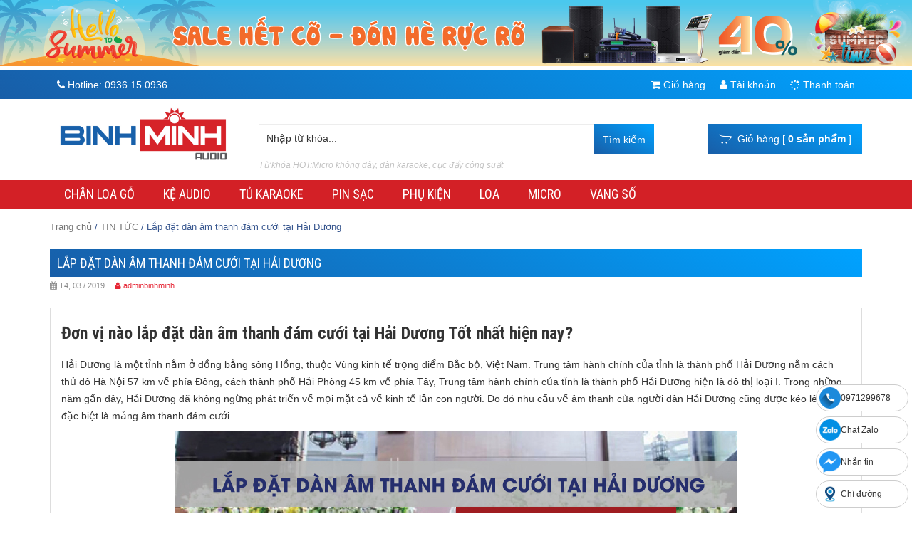

--- FILE ---
content_type: text/html; charset=UTF-8
request_url: https://binhminhaudio.vn/lap-dat-dan-am-thanh-dam-cuoi-tai-hai-duong/
body_size: 21078
content:
<!DOCTYPE HTML>
<html lang="vi-VN">
<head>
	<title>Lắp đặt dàn âm thanh đám cưới tại Hải Dương - Binh Minh Audio</title>
	<meta name='robots' content='max-image-preview:large' />

<!-- SEO Ultimate (http://www.seodesignsolutions.com/wordpress-seo/) -->
	<meta name="description" content="Lắp đặt dàn âm thanh đám cưới tại Hải Dương - Binh Minh Audio là đơn vị chuyên cung cấp và lắp đặt các thiết bị âm thanh đám cưới chuyên nghiệp với giá rẻ nhất" />
	<meta prefix="og: http://ogp.me/ns#" property="og:type" content="article" />
	<meta prefix="og: http://ogp.me/ns#" property="og:title" content="Lắp đặt dàn âm thanh đám cưới tại Hải Dương" />
	<meta prefix="og: http://ogp.me/ns#" property="og:description" content="Lắp đặt dàn âm thanh đám cưới tại Hải Dương - Binh Minh Audio là đơn vị chuyên cung cấp và lắp đặt các thiết bị âm thanh đám cưới chuyên nghiệp với giá rẻ nhất" />
	<meta prefix="og: http://ogp.me/ns#" property="og:url" content="https://binhminhaudio.vn/lap-dat-dan-am-thanh-dam-cuoi-tai-hai-duong/" />
	<meta prefix="og: http://ogp.me/ns#" property="og:image" content="https://binhminhaudio.vn/wp-content/uploads/2019/03/1-43.jpg" />
	<meta prefix="article: http://ogp.me/ns/article#" property="article:published_time" content="2019-03-27" />
	<meta prefix="article: http://ogp.me/ns/article#" property="article:modified_time" content="2021-09-13" />
	<meta prefix="article: http://ogp.me/ns/article#" property="article:author" content="https://binhminhaudio.vn/author/adminbinhminh/" />
	<meta prefix="article: http://ogp.me/ns/article#" property="article:tag" content="TIN TỨC" />
	<meta prefix="article: http://ogp.me/ns/article#" property="article:tag" content="Tin Tức Dàn Âm Thanh Đám Cưới" />
	<meta prefix="og: http://ogp.me/ns#" property="og:site_name" content="Bình Minh Audio - Âm Thanh Chuyên Nghiệp" />
	<meta name="twitter:card" content="summary" />
<!-- /SEO Ultimate -->

                    <link rel="shortcut icon" href="https://binhminhaudio.vn/wp-content/uploads/2015/03/iso.png" />
                <meta charset="UTF-8" />
        <meta http-equiv="X-UA-Compatible" content="IE=edge">
        <meta name="viewport" content="width=device-width, initial-scale=1.0">
                <meta property="article:author" content="https://www.facebook.com/Binhminhaudio.vn/" />
        <meta property="fb:app_id" content="122988278278515"/>
        <meta property="fb:admins" content=""/>
    <link rel='dns-prefetch' href='//fonts.googleapis.com' />
<link rel='stylesheet' id='wp-block-library-css' href='https://binhminhaudio.vn/wp-includes/css/dist/block-library/style.min.css' type='text/css' media='all' />
<link rel='stylesheet' id='wc-block-style-css' href='https://binhminhaudio.vn/wp-content/plugins/woocommerce/packages/woocommerce-blocks/build/style.css' type='text/css' media='all' />
<link rel='stylesheet' id='classic-theme-styles-css' href='https://binhminhaudio.vn/wp-includes/css/classic-themes.min.css' type='text/css' media='all' />
<style id='global-styles-inline-css' type='text/css'>
body{--wp--preset--color--black: #000000;--wp--preset--color--cyan-bluish-gray: #abb8c3;--wp--preset--color--white: #ffffff;--wp--preset--color--pale-pink: #f78da7;--wp--preset--color--vivid-red: #cf2e2e;--wp--preset--color--luminous-vivid-orange: #ff6900;--wp--preset--color--luminous-vivid-amber: #fcb900;--wp--preset--color--light-green-cyan: #7bdcb5;--wp--preset--color--vivid-green-cyan: #00d084;--wp--preset--color--pale-cyan-blue: #8ed1fc;--wp--preset--color--vivid-cyan-blue: #0693e3;--wp--preset--color--vivid-purple: #9b51e0;--wp--preset--gradient--vivid-cyan-blue-to-vivid-purple: linear-gradient(135deg,rgba(6,147,227,1) 0%,rgb(155,81,224) 100%);--wp--preset--gradient--light-green-cyan-to-vivid-green-cyan: linear-gradient(135deg,rgb(122,220,180) 0%,rgb(0,208,130) 100%);--wp--preset--gradient--luminous-vivid-amber-to-luminous-vivid-orange: linear-gradient(135deg,rgba(252,185,0,1) 0%,rgba(255,105,0,1) 100%);--wp--preset--gradient--luminous-vivid-orange-to-vivid-red: linear-gradient(135deg,rgba(255,105,0,1) 0%,rgb(207,46,46) 100%);--wp--preset--gradient--very-light-gray-to-cyan-bluish-gray: linear-gradient(135deg,rgb(238,238,238) 0%,rgb(169,184,195) 100%);--wp--preset--gradient--cool-to-warm-spectrum: linear-gradient(135deg,rgb(74,234,220) 0%,rgb(151,120,209) 20%,rgb(207,42,186) 40%,rgb(238,44,130) 60%,rgb(251,105,98) 80%,rgb(254,248,76) 100%);--wp--preset--gradient--blush-light-purple: linear-gradient(135deg,rgb(255,206,236) 0%,rgb(152,150,240) 100%);--wp--preset--gradient--blush-bordeaux: linear-gradient(135deg,rgb(254,205,165) 0%,rgb(254,45,45) 50%,rgb(107,0,62) 100%);--wp--preset--gradient--luminous-dusk: linear-gradient(135deg,rgb(255,203,112) 0%,rgb(199,81,192) 50%,rgb(65,88,208) 100%);--wp--preset--gradient--pale-ocean: linear-gradient(135deg,rgb(255,245,203) 0%,rgb(182,227,212) 50%,rgb(51,167,181) 100%);--wp--preset--gradient--electric-grass: linear-gradient(135deg,rgb(202,248,128) 0%,rgb(113,206,126) 100%);--wp--preset--gradient--midnight: linear-gradient(135deg,rgb(2,3,129) 0%,rgb(40,116,252) 100%);--wp--preset--duotone--dark-grayscale: url('#wp-duotone-dark-grayscale');--wp--preset--duotone--grayscale: url('#wp-duotone-grayscale');--wp--preset--duotone--purple-yellow: url('#wp-duotone-purple-yellow');--wp--preset--duotone--blue-red: url('#wp-duotone-blue-red');--wp--preset--duotone--midnight: url('#wp-duotone-midnight');--wp--preset--duotone--magenta-yellow: url('#wp-duotone-magenta-yellow');--wp--preset--duotone--purple-green: url('#wp-duotone-purple-green');--wp--preset--duotone--blue-orange: url('#wp-duotone-blue-orange');--wp--preset--font-size--small: 13px;--wp--preset--font-size--medium: 20px;--wp--preset--font-size--large: 36px;--wp--preset--font-size--x-large: 42px;--wp--preset--spacing--20: 0.44rem;--wp--preset--spacing--30: 0.67rem;--wp--preset--spacing--40: 1rem;--wp--preset--spacing--50: 1.5rem;--wp--preset--spacing--60: 2.25rem;--wp--preset--spacing--70: 3.38rem;--wp--preset--spacing--80: 5.06rem;--wp--preset--shadow--natural: 6px 6px 9px rgba(0, 0, 0, 0.2);--wp--preset--shadow--deep: 12px 12px 50px rgba(0, 0, 0, 0.4);--wp--preset--shadow--sharp: 6px 6px 0px rgba(0, 0, 0, 0.2);--wp--preset--shadow--outlined: 6px 6px 0px -3px rgba(255, 255, 255, 1), 6px 6px rgba(0, 0, 0, 1);--wp--preset--shadow--crisp: 6px 6px 0px rgba(0, 0, 0, 1);}:where(.is-layout-flex){gap: 0.5em;}body .is-layout-flow > .alignleft{float: left;margin-inline-start: 0;margin-inline-end: 2em;}body .is-layout-flow > .alignright{float: right;margin-inline-start: 2em;margin-inline-end: 0;}body .is-layout-flow > .aligncenter{margin-left: auto !important;margin-right: auto !important;}body .is-layout-constrained > .alignleft{float: left;margin-inline-start: 0;margin-inline-end: 2em;}body .is-layout-constrained > .alignright{float: right;margin-inline-start: 2em;margin-inline-end: 0;}body .is-layout-constrained > .aligncenter{margin-left: auto !important;margin-right: auto !important;}body .is-layout-constrained > :where(:not(.alignleft):not(.alignright):not(.alignfull)){max-width: var(--wp--style--global--content-size);margin-left: auto !important;margin-right: auto !important;}body .is-layout-constrained > .alignwide{max-width: var(--wp--style--global--wide-size);}body .is-layout-flex{display: flex;}body .is-layout-flex{flex-wrap: wrap;align-items: center;}body .is-layout-flex > *{margin: 0;}:where(.wp-block-columns.is-layout-flex){gap: 2em;}.has-black-color{color: var(--wp--preset--color--black) !important;}.has-cyan-bluish-gray-color{color: var(--wp--preset--color--cyan-bluish-gray) !important;}.has-white-color{color: var(--wp--preset--color--white) !important;}.has-pale-pink-color{color: var(--wp--preset--color--pale-pink) !important;}.has-vivid-red-color{color: var(--wp--preset--color--vivid-red) !important;}.has-luminous-vivid-orange-color{color: var(--wp--preset--color--luminous-vivid-orange) !important;}.has-luminous-vivid-amber-color{color: var(--wp--preset--color--luminous-vivid-amber) !important;}.has-light-green-cyan-color{color: var(--wp--preset--color--light-green-cyan) !important;}.has-vivid-green-cyan-color{color: var(--wp--preset--color--vivid-green-cyan) !important;}.has-pale-cyan-blue-color{color: var(--wp--preset--color--pale-cyan-blue) !important;}.has-vivid-cyan-blue-color{color: var(--wp--preset--color--vivid-cyan-blue) !important;}.has-vivid-purple-color{color: var(--wp--preset--color--vivid-purple) !important;}.has-black-background-color{background-color: var(--wp--preset--color--black) !important;}.has-cyan-bluish-gray-background-color{background-color: var(--wp--preset--color--cyan-bluish-gray) !important;}.has-white-background-color{background-color: var(--wp--preset--color--white) !important;}.has-pale-pink-background-color{background-color: var(--wp--preset--color--pale-pink) !important;}.has-vivid-red-background-color{background-color: var(--wp--preset--color--vivid-red) !important;}.has-luminous-vivid-orange-background-color{background-color: var(--wp--preset--color--luminous-vivid-orange) !important;}.has-luminous-vivid-amber-background-color{background-color: var(--wp--preset--color--luminous-vivid-amber) !important;}.has-light-green-cyan-background-color{background-color: var(--wp--preset--color--light-green-cyan) !important;}.has-vivid-green-cyan-background-color{background-color: var(--wp--preset--color--vivid-green-cyan) !important;}.has-pale-cyan-blue-background-color{background-color: var(--wp--preset--color--pale-cyan-blue) !important;}.has-vivid-cyan-blue-background-color{background-color: var(--wp--preset--color--vivid-cyan-blue) !important;}.has-vivid-purple-background-color{background-color: var(--wp--preset--color--vivid-purple) !important;}.has-black-border-color{border-color: var(--wp--preset--color--black) !important;}.has-cyan-bluish-gray-border-color{border-color: var(--wp--preset--color--cyan-bluish-gray) !important;}.has-white-border-color{border-color: var(--wp--preset--color--white) !important;}.has-pale-pink-border-color{border-color: var(--wp--preset--color--pale-pink) !important;}.has-vivid-red-border-color{border-color: var(--wp--preset--color--vivid-red) !important;}.has-luminous-vivid-orange-border-color{border-color: var(--wp--preset--color--luminous-vivid-orange) !important;}.has-luminous-vivid-amber-border-color{border-color: var(--wp--preset--color--luminous-vivid-amber) !important;}.has-light-green-cyan-border-color{border-color: var(--wp--preset--color--light-green-cyan) !important;}.has-vivid-green-cyan-border-color{border-color: var(--wp--preset--color--vivid-green-cyan) !important;}.has-pale-cyan-blue-border-color{border-color: var(--wp--preset--color--pale-cyan-blue) !important;}.has-vivid-cyan-blue-border-color{border-color: var(--wp--preset--color--vivid-cyan-blue) !important;}.has-vivid-purple-border-color{border-color: var(--wp--preset--color--vivid-purple) !important;}.has-vivid-cyan-blue-to-vivid-purple-gradient-background{background: var(--wp--preset--gradient--vivid-cyan-blue-to-vivid-purple) !important;}.has-light-green-cyan-to-vivid-green-cyan-gradient-background{background: var(--wp--preset--gradient--light-green-cyan-to-vivid-green-cyan) !important;}.has-luminous-vivid-amber-to-luminous-vivid-orange-gradient-background{background: var(--wp--preset--gradient--luminous-vivid-amber-to-luminous-vivid-orange) !important;}.has-luminous-vivid-orange-to-vivid-red-gradient-background{background: var(--wp--preset--gradient--luminous-vivid-orange-to-vivid-red) !important;}.has-very-light-gray-to-cyan-bluish-gray-gradient-background{background: var(--wp--preset--gradient--very-light-gray-to-cyan-bluish-gray) !important;}.has-cool-to-warm-spectrum-gradient-background{background: var(--wp--preset--gradient--cool-to-warm-spectrum) !important;}.has-blush-light-purple-gradient-background{background: var(--wp--preset--gradient--blush-light-purple) !important;}.has-blush-bordeaux-gradient-background{background: var(--wp--preset--gradient--blush-bordeaux) !important;}.has-luminous-dusk-gradient-background{background: var(--wp--preset--gradient--luminous-dusk) !important;}.has-pale-ocean-gradient-background{background: var(--wp--preset--gradient--pale-ocean) !important;}.has-electric-grass-gradient-background{background: var(--wp--preset--gradient--electric-grass) !important;}.has-midnight-gradient-background{background: var(--wp--preset--gradient--midnight) !important;}.has-small-font-size{font-size: var(--wp--preset--font-size--small) !important;}.has-medium-font-size{font-size: var(--wp--preset--font-size--medium) !important;}.has-large-font-size{font-size: var(--wp--preset--font-size--large) !important;}.has-x-large-font-size{font-size: var(--wp--preset--font-size--x-large) !important;}
.wp-block-navigation a:where(:not(.wp-element-button)){color: inherit;}
:where(.wp-block-columns.is-layout-flex){gap: 2em;}
.wp-block-pullquote{font-size: 1.5em;line-height: 1.6;}
</style>
<link rel='stylesheet' id='woocommerce-layout-css' href='https://binhminhaudio.vn/wp-content/plugins/woocommerce/assets/css/woocommerce-layout.css' type='text/css' media='all' />
<link rel='stylesheet' id='woocommerce-smallscreen-css' href='https://binhminhaudio.vn/wp-content/plugins/woocommerce/assets/css/woocommerce-smallscreen.css' type='text/css' media='only screen and (max-width: 768px)' />
<link rel='stylesheet' id='woocommerce-general-css' href='https://binhminhaudio.vn/wp-content/plugins/woocommerce/assets/css/woocommerce.css' type='text/css' media='all' />
<style id='woocommerce-inline-inline-css' type='text/css'>
.woocommerce form .form-row .required { visibility: visible; }
</style>
<link rel='stylesheet' id='wpdiscuz-frontend-css-css' href='https://binhminhaudio.vn/wp-content/plugins/wpdiscuz/themes/default/style.css' type='text/css' media='all' />
<style id='wpdiscuz-frontend-css-inline-css' type='text/css'>
 #wpdcom .wpd-blog-editor .wpd-comment-label{color:#ffffff;background-color:#00B38F;border:none}#wpdcom .wpd-blog-editor .wpd-comment-author, #wpdcom .wpd-blog-editor .wpd-comment-author a{color:#00B38F}#wpdcom.wpd-layout-1 .wpd-comment .wpd-blog-editor .wpd-avatar img{border-color:#00B38F}#wpdcom.wpd-layout-2 .wpd-comment.wpd-reply .wpd-comment-wrap.wpd-blog-editor{border-left:3px solid #00B38F}#wpdcom.wpd-layout-2 .wpd-comment .wpd-blog-editor .wpd-avatar img{border-bottom-color:#00B38F}#wpdcom.wpd-layout-3 .wpd-blog-editor .wpd-comment-subheader{border-top:1px dashed #00B38F}#wpdcom.wpd-layout-3 .wpd-reply .wpd-blog-editor .wpd-comment-right{border-left:1px solid #00B38F}#wpdcom .wpd-blog-author .wpd-comment-label{color:#ffffff;background-color:#00B38F;border:none}#wpdcom .wpd-blog-author .wpd-comment-author, #wpdcom .wpd-blog-author .wpd-comment-author a{color:#00B38F}#wpdcom.wpd-layout-1 .wpd-comment .wpd-blog-author .wpd-avatar img{border-color:#00B38F}#wpdcom.wpd-layout-2 .wpd-comment .wpd-blog-author .wpd-avatar img{border-bottom-color:#00B38F}#wpdcom.wpd-layout-3 .wpd-blog-author .wpd-comment-subheader{border-top:1px dashed #00B38F}#wpdcom.wpd-layout-3 .wpd-reply .wpd-blog-author .wpd-comment-right{border-left:1px solid #00B38F}#wpdcom .wpd-blog-contributor .wpd-comment-label{color:#ffffff;background-color:#00B38F;border:none}#wpdcom .wpd-blog-contributor .wpd-comment-author, #wpdcom .wpd-blog-contributor .wpd-comment-author a{color:#00B38F}#wpdcom.wpd-layout-1 .wpd-comment .wpd-blog-contributor .wpd-avatar img{border-color:#00B38F}#wpdcom.wpd-layout-2 .wpd-comment .wpd-blog-contributor .wpd-avatar img{border-bottom-color:#00B38F}#wpdcom.wpd-layout-3 .wpd-blog-contributor .wpd-comment-subheader{border-top:1px dashed #00B38F}#wpdcom.wpd-layout-3 .wpd-reply .wpd-blog-contributor .wpd-comment-right{border-left:1px solid #00B38F}#wpdcom .wpd-blog-subscriber .wpd-comment-label{color:#ffffff;background-color:#00B38F;border:none}#wpdcom .wpd-blog-subscriber .wpd-comment-author, #wpdcom .wpd-blog-subscriber .wpd-comment-author a{color:#00B38F}#wpdcom.wpd-layout-2 .wpd-comment .wpd-blog-subscriber .wpd-avatar img{border-bottom-color:#00B38F}#wpdcom.wpd-layout-3 .wpd-blog-subscriber .wpd-comment-subheader{border-top:1px dashed #00B38F}#wpdcom .wpd-blog-customer .wpd-comment-label{color:#ffffff;background-color:#00B38F;border:none}#wpdcom .wpd-blog-customer .wpd-comment-author, #wpdcom .wpd-blog-customer .wpd-comment-author a{color:#00B38F}#wpdcom.wpd-layout-1 .wpd-comment .wpd-blog-customer .wpd-avatar img{border-color:#00B38F}#wpdcom.wpd-layout-2 .wpd-comment .wpd-blog-customer .wpd-avatar img{border-bottom-color:#00B38F}#wpdcom.wpd-layout-3 .wpd-blog-customer .wpd-comment-subheader{border-top:1px dashed #00B38F}#wpdcom.wpd-layout-3 .wpd-reply .wpd-blog-customer .wpd-comment-right{border-left:1px solid #00B38F}#wpdcom .wpd-blog-shop_manager .wpd-comment-label{color:#ffffff;background-color:#00B38F;border:none}#wpdcom .wpd-blog-shop_manager .wpd-comment-author, #wpdcom .wpd-blog-shop_manager .wpd-comment-author a{color:#00B38F}#wpdcom.wpd-layout-1 .wpd-comment .wpd-blog-shop_manager .wpd-avatar img{border-color:#00B38F}#wpdcom.wpd-layout-2 .wpd-comment .wpd-blog-shop_manager .wpd-avatar img{border-bottom-color:#00B38F}#wpdcom.wpd-layout-3 .wpd-blog-shop_manager .wpd-comment-subheader{border-top:1px dashed #00B38F}#wpdcom.wpd-layout-3 .wpd-reply .wpd-blog-shop_manager .wpd-comment-right{border-left:1px solid #00B38F}#wpdcom .wpd-blog-translator .wpd-comment-label{color:#ffffff;background-color:#00B38F;border:none}#wpdcom .wpd-blog-translator .wpd-comment-author, #wpdcom .wpd-blog-translator .wpd-comment-author a{color:#00B38F}#wpdcom.wpd-layout-1 .wpd-comment .wpd-blog-translator .wpd-avatar img{border-color:#00B38F}#wpdcom.wpd-layout-2 .wpd-comment .wpd-blog-translator .wpd-avatar img{border-bottom-color:#00B38F}#wpdcom.wpd-layout-3 .wpd-blog-translator .wpd-comment-subheader{border-top:1px dashed #00B38F}#wpdcom.wpd-layout-3 .wpd-reply .wpd-blog-translator .wpd-comment-right{border-left:1px solid #00B38F}#wpdcom .wpd-blog-post_author .wpd-comment-label{color:#ffffff;background-color:#00B38F;border:none}#wpdcom .wpd-blog-post_author .wpd-comment-author, #wpdcom .wpd-blog-post_author .wpd-comment-author a{color:#00B38F}#wpdcom .wpd-blog-post_author .wpd-avatar img{border-color:#00B38F}#wpdcom.wpd-layout-1 .wpd-comment .wpd-blog-post_author .wpd-avatar img{border-color:#00B38F}#wpdcom.wpd-layout-2 .wpd-comment.wpd-reply .wpd-comment-wrap.wpd-blog-post_author{border-left:3px solid #00B38F}#wpdcom.wpd-layout-2 .wpd-comment .wpd-blog-post_author .wpd-avatar img{border-bottom-color:#00B38F}#wpdcom.wpd-layout-3 .wpd-blog-post_author .wpd-comment-subheader{border-top:1px dashed #00B38F}#wpdcom.wpd-layout-3 .wpd-reply .wpd-blog-post_author .wpd-comment-right{border-left:1px solid #00B38F}#wpdcom .wpd-blog-guest .wpd-comment-label{color:#ffffff;background-color:#00B38F;border:none}#wpdcom .wpd-blog-guest .wpd-comment-author, #wpdcom .wpd-blog-guest .wpd-comment-author a{color:#00B38F}#wpdcom.wpd-layout-3 .wpd-blog-guest .wpd-comment-subheader{border-top:1px dashed #00B38F}#comments, #respond, .comments-area, #wpdcom{}#wpdcom .ql-editor > *{color:#777777}#wpdcom .ql-editor::before{}#wpdcom .ql-toolbar{border:1px solid #DDDDDD;border-top:none}#wpdcom .ql-container{border:1px solid #DDDDDD;border-bottom:none}#wpdcom .wpd-form-row .wpdiscuz-item input[type="text"], #wpdcom .wpd-form-row .wpdiscuz-item input[type="email"], #wpdcom .wpd-form-row .wpdiscuz-item input[type="url"], #wpdcom .wpd-form-row .wpdiscuz-item input[type="color"], #wpdcom .wpd-form-row .wpdiscuz-item input[type="date"], #wpdcom .wpd-form-row .wpdiscuz-item input[type="datetime"], #wpdcom .wpd-form-row .wpdiscuz-item input[type="datetime-local"], #wpdcom .wpd-form-row .wpdiscuz-item input[type="month"], #wpdcom .wpd-form-row .wpdiscuz-item input[type="number"], #wpdcom .wpd-form-row .wpdiscuz-item input[type="time"], #wpdcom textarea, #wpdcom select{border:1px solid #DDDDDD;color:#777777}#wpdcom .wpd-form-row .wpdiscuz-item textarea{border:1px solid #DDDDDD}#wpdcom input::placeholder, #wpdcom textarea::placeholder, #wpdcom input::-moz-placeholder, #wpdcom textarea::-webkit-input-placeholder{}#wpdcom .wpd-comment-text{color:#777777}#wpdcom .wpd-thread-head .wpd-thread-info{border-bottom:2px solid #00B38F}#wpdcom .wpd-thread-head .wpd-thread-info.wpd-reviews-tab svg{fill:#00B38F}#wpdcom .wpd-thread-head .wpdiscuz-user-settings{border-bottom:2px solid #00B38F}#wpdcom .wpd-thread-head .wpdiscuz-user-settings:hover{color:#00B38F}#wpdcom .wpd-comment .wpd-follow-link:hover{color:#00B38F}#wpdcom .wpd-comment-status .wpd-sticky{color:#00B38F}#wpdcom .wpd-thread-filter .wpdf-active{color:#00B38F;border-bottom-color:#00B38F}#wpdcom .wpd-comment-info-bar{border:1px dashed #33c3a6;background:#e6f8f4}#wpdcom .wpd-comment-info-bar .wpd-current-view i{color:#00B38F}#wpdcom .wpd-filter-view-all:hover{background:#00B38F}#wpdcom .wpdiscuz-item .wpdiscuz-rating > label{color:#DDDDDD}#wpdcom .wpdiscuz-item .wpdiscuz-rating:not(:checked) > label:hover, .wpdiscuz-rating:not(:checked) > label:hover ~ label{}#wpdcom .wpdiscuz-item .wpdiscuz-rating > input ~ label:hover, #wpdcom .wpdiscuz-item .wpdiscuz-rating > input:not(:checked) ~ label:hover ~ label, #wpdcom .wpdiscuz-item .wpdiscuz-rating > input:not(:checked) ~ label:hover ~ label{color:#FFED85}#wpdcom .wpdiscuz-item .wpdiscuz-rating > input:checked ~ label:hover, #wpdcom .wpdiscuz-item .wpdiscuz-rating > input:checked ~ label:hover, #wpdcom .wpdiscuz-item .wpdiscuz-rating > label:hover ~ input:checked ~ label, #wpdcom .wpdiscuz-item .wpdiscuz-rating > input:checked + label:hover ~ label, #wpdcom .wpdiscuz-item .wpdiscuz-rating > input:checked ~ label:hover ~ label, .wpd-custom-field .wcf-active-star, #wpdcom .wpdiscuz-item .wpdiscuz-rating > input:checked ~ label{color:#FFD700}#wpd-post-rating .wpd-rating-wrap .wpd-rating-stars svg .wpd-star{fill:#DDDDDD}#wpd-post-rating .wpd-rating-wrap .wpd-rating-stars svg .wpd-active{fill:#FFD700}#wpd-post-rating .wpd-rating-wrap .wpd-rate-starts svg .wpd-star{fill:#DDDDDD}#wpd-post-rating .wpd-rating-wrap .wpd-rate-starts:hover svg .wpd-star{fill:#FFED85}#wpd-post-rating.wpd-not-rated .wpd-rating-wrap .wpd-rate-starts svg:hover ~ svg .wpd-star{fill:#DDDDDD}.wpdiscuz-post-rating-wrap .wpd-rating .wpd-rating-wrap .wpd-rating-stars svg .wpd-star{fill:#DDDDDD}.wpdiscuz-post-rating-wrap .wpd-rating .wpd-rating-wrap .wpd-rating-stars svg .wpd-active{fill:#FFD700}#wpdcom .wpd-comment .wpd-follow-active{color:#ff7a00}#wpdcom .page-numbers{color:#555;border:#555 1px solid}#wpdcom span.current{background:#555}#wpdcom.wpd-layout-1 .wpd-new-loaded-comment > .wpd-comment-wrap > .wpd-comment-right{background:#FFFAD6}#wpdcom.wpd-layout-2 .wpd-new-loaded-comment.wpd-comment > .wpd-comment-wrap > .wpd-comment-right{background:#FFFAD6}#wpdcom.wpd-layout-2 .wpd-new-loaded-comment.wpd-comment.wpd-reply > .wpd-comment-wrap > .wpd-comment-right{background:transparent}#wpdcom.wpd-layout-2 .wpd-new-loaded-comment.wpd-comment.wpd-reply > .wpd-comment-wrap{background:#FFFAD6}#wpdcom.wpd-layout-3 .wpd-new-loaded-comment.wpd-comment > .wpd-comment-wrap > .wpd-comment-right{background:#FFFAD6}#wpdcom .wpd-follow:hover i, #wpdcom .wpd-unfollow:hover i, #wpdcom .wpd-comment .wpd-follow-active:hover i{color:#00B38F}#wpdcom .wpdiscuz-readmore{cursor:pointer;color:#00B38F}.wpd-custom-field .wcf-pasiv-star, #wpcomm .wpdiscuz-item .wpdiscuz-rating > label{color:#DDDDDD}.wpd-wrapper .wpd-list-item.wpd-active{border-top:3px solid #00B38F}#wpdcom.wpd-layout-2 .wpd-comment.wpd-reply.wpd-unapproved-comment .wpd-comment-wrap{border-left:3px solid #FFFAD6}#wpdcom.wpd-layout-3 .wpd-comment.wpd-reply.wpd-unapproved-comment .wpd-comment-right{border-left:1px solid #FFFAD6}#wpdcom .wpd-prim-button{background-color:#555555;color:#FFFFFF}#wpdcom .wpd_label__check i.wpdicon-on{color:#555555;border:1px solid #aaaaaa}#wpd-bubble-wrapper #wpd-bubble-all-comments-count{color:#1DB99A}#wpd-bubble-wrapper > div{background-color:#1DB99A}#wpd-bubble-wrapper > #wpd-bubble #wpd-bubble-add-message{background-color:#1DB99A}#wpd-bubble-wrapper > #wpd-bubble #wpd-bubble-add-message::before{border-left-color:#1DB99A;border-right-color:#1DB99A}#wpd-bubble-wrapper.wpd-right-corner > #wpd-bubble #wpd-bubble-add-message::before{border-left-color:#1DB99A;border-right-color:#1DB99A}.wpd-inline-icon-wrapper path.wpd-inline-icon-first{fill:#1DB99A}.wpd-inline-icon-count{background-color:#1DB99A}.wpd-inline-icon-count::before{border-right-color:#1DB99A}.wpd-inline-form-wrapper::before{border-bottom-color:#1DB99A}.wpd-inline-form-question{background-color:#1DB99A}.wpd-inline-form{background-color:#1DB99A}.wpd-last-inline-comments-wrapper{border-color:#1DB99A}.wpd-last-inline-comments-wrapper::before{border-bottom-color:#1DB99A}.wpd-last-inline-comments-wrapper .wpd-view-all-inline-comments{background:#1DB99A}.wpd-last-inline-comments-wrapper .wpd-view-all-inline-comments:hover,.wpd-last-inline-comments-wrapper .wpd-view-all-inline-comments:active,.wpd-last-inline-comments-wrapper .wpd-view-all-inline-comments:focus{background-color:#1DB99A}#wpdcom .ql-snow .ql-tooltip[data-mode="link"]::before{content:"Enter link:"}#wpdcom .ql-snow .ql-tooltip.ql-editing a.ql-action::after{content:"Save"}.comments-area{width:auto}
</style>
<link rel='stylesheet' id='wpdiscuz-fa-css' href='https://binhminhaudio.vn/wp-content/plugins/wpdiscuz/assets/third-party/font-awesome-5.13.0/css/fa.min.css' type='text/css' media='all' />
<link rel='stylesheet' id='wpdiscuz-combo-css-css' href='https://binhminhaudio.vn/wp-content/plugins/wpdiscuz/assets/css/wpdiscuz-combo.min.css' type='text/css' media='all' />
<link rel='stylesheet' id='style-css' href='https://binhminhaudio.vn/wp-content/themes/shopping/style.css' type='text/css' media='all' />
<link rel='stylesheet' id='google-font-css' href='https://fonts.googleapis.com/css?family=Roboto+Condensed%3A700%2C400&#038;subset=latin%2Cvietnamese' type='text/css' media='all' />
<link rel='stylesheet' id='select2-css' href='https://binhminhaudio.vn/wp-content/plugins/woocommerce/assets/css/select2.css' type='text/css' media='all' />
<link rel='stylesheet' id='woovr-frontend-css' href='https://binhminhaudio.vn/wp-content/plugins/wpc-variations-radio-buttons-premium/assets/css/frontend.css' type='text/css' media='all' />
<script type='text/javascript' src='https://binhminhaudio.vn/wp-includes/js/jquery/jquery.min.js' id='jquery-core-js'></script>
<script type='text/javascript' src='https://binhminhaudio.vn/wp-includes/js/jquery/jquery-migrate.min.js' id='jquery-migrate-js'></script>
<link rel="canonical" href="https://binhminhaudio.vn/lap-dat-dan-am-thanh-dam-cuoi-tai-hai-duong/" />
	<!--[if lt IE 9]>
		<script src="https://binhminhaudio.vn/wp-content/themes/shopping/framework/core/js/html5.js" type="text/javascript"></script>
		<script src="https://binhminhaudio.vn/wp-content/themes/shopping/framework/core/js/css3-mediaqueries.js" type="text/javascript"></script>
	<![endif]-->
	<!--[if lte IE 9]>
		<link rel="stylesheet" type="text/css" href="https://binhminhaudio.vn/wp-content/themes/shopping/framework/core/css/ie.css" />
	<![endif]-->
        <script type="text/javascript">
        var ajaxurl = 'https://binhminhaudio.vn/wp-admin/admin-ajax.php';
        </script>
        	<noscript><style>.woocommerce-product-gallery{ opacity: 1 !important; }</style></noscript>
	<link rel="icon" href="https://binhminhaudio.vn/wp-content/uploads/2015/03/cropped-iso-2-32x32.png" sizes="32x32" />
<link rel="icon" href="https://binhminhaudio.vn/wp-content/uploads/2015/03/cropped-iso-2-192x192.png" sizes="192x192" />
<link rel="apple-touch-icon" href="https://binhminhaudio.vn/wp-content/uploads/2015/03/cropped-iso-2-180x180.png" />
<meta name="msapplication-TileImage" content="https://binhminhaudio.vn/wp-content/uploads/2015/03/cropped-iso-2-270x270.png" />
		<style type="text/css" id="wp-custom-css">
			.woocommerce .woocommerce-variation-add-to-cart .quantity .qty {
    margin-bottom: 15px;
}
.woocommerce div.product form.cart div.quantity:before {
    content: "Số lượng:";
    display: inline-block;
    vertical-align: top;
    margin-top: 3px;
    margin-right: 10px;
}
.main_price span.price {
    border: 0;
}		</style>
			<meta name="p:domain_verify" content="31c2f45df9944ae9a996fa04d769c601"/>
	<style>
        .d-none {
			display: none !important;
		}
		.no-action-menu-mobile {
			background-color: #185ea8;
			display: grid;
			grid-gap: 5px;
			grid-template-columns: repeat(3, 1fr);
			padding: 5px;
		}
		.no-action-menu-mobile li {
			background-image: -webkit-linear-gradient(top , #fff, #e5e5e5);
			border-radius: 3px;
		}
		.no-action-menu-mobile li a {
		    color: #185ea8;
		    display: block;
		    font-size: 10px;
		    height: 30px;
		    line-height: 30px;
		    text-align: center;
		}
		@media screen and (min-width: 1200px) {
			.no-action-menu-mobile {
				display: none;
			}
		}
	</style>
<!-- Google Tag Manager -->
<script>(function(w,d,s,l,i){w[l]=w[l]||[];w[l].push({'gtm.start':
new Date().getTime(),event:'gtm.js'});var f=d.getElementsByTagName(s)[0],
j=d.createElement(s),dl=l!='dataLayer'?'&l='+l:'';j.async=true;j.src=
'https://www.googletagmanager.com/gtm.js?id='+i+dl;f.parentNode.insertBefore(j,f);
})(window,document,'script','dataLayer','GTM-NWVJ8BW');</script>
<!-- End Google Tag Manager -->
</head>
<body data-rsssl=1 class="post-template-default single single-post postid-7246 single-format-standard woocommerce theme-shopping woocommerce-no-js">
<!-- Google Tag Manager (noscript) -->
<noscript><iframe src="https://www.googletagmanager.com/ns.html?id=GTM-NWVJ8BW"
height="0" width="0" style="display:none;visibility:hidden"></iframe></noscript>
<!-- End Google Tag Manager (noscript) -->
	<div class="wrapper">
		<div id="header-wrapper">
			<div class="header-top">
				<img src="https://binhminhaudio.vn/wp-content/uploads/2015/03/banner-to-hè.jpg">
			</div>
			<header id="header" class="header">
				<div class="info-top gradient">
					<div class="container">
						<div class="row">
							<div class="col-lg-12">
								<div class="menu-top">
									<ul id="menu-menu-phu" class="menu"><li id="menu-item-116" class="effect menu-item menu-item-type-custom menu-item-object-custom menu-item-116"><a href="https://binhminhaudio.vn/lien-he/"><i class="fa fa-phone"></i> Hotline: <span>0936 15 0936</span></a></li>
<li id="menu-item-461" class="menu-item menu-item-type-custom menu-item-object-custom menu-item-461"><a href="https://binhminhaudio.vn/gio-hang/"><i class="fa fa-shopping-cart"></i> Giỏ hàng</a></li>
<li id="menu-item-462" class="menu-item menu-item-type-custom menu-item-object-custom menu-item-462"><a href="https://binhminhaudio.vn/tai-khoan/"><i class="fa fa-user"></i> Tài khoản</a></li>
<li id="menu-item-463" class="menu-item menu-item-type-custom menu-item-object-custom menu-item-463"><a href="https://binhminhaudio.vn/thanh-toan/"><i class="fa fa-spinner"></i> Thanh toán</a></li>
</ul>								</div>
							</div>
						</div>
					</div>
				</div>
				<div id="logo">
					<div class="wapper-desk hidden-md">
						<div class="container">
							<div class="row">
								<div class="col-lg-3 col-sm-3 col-xs-12">
									<div class="logo">
										<a title="Bình Minh Audio &#8211; Âm Thanh Chuyên Nghiệp" href="https://binhminhaudio.vn">
											<img src="https://binhminhaudio.vn/wp-content/uploads/2015/03/logo-binh-minh-8.jpg" alt="Bình Minh Audio &#8211; Âm Thanh Chuyên Nghiệp">
										</a>
																			</div>
								</div>
								<div class="col-lg-6 col-sm-6">
									<div class="form-search-header">
										<form method="get" id="searchform" action="https://binhminhaudio.vn">
    <input class="text-search" type="text" value="Nhập từ khóa..."
        name="s" id="s"  onblur="if (this.value == '')  {this.value = 'Nhập từ khóa...';}"
        onfocus="if (this.value == 'Nhập từ khóa...') {this.value = '';}" />
    <input type="submit" id='buttom-search' class='buttom-search gradient' value="Tìm kiếm" />
    <!-- <button>Tìm kiếm</button> -->
</form>										<p class="hotkey">Từ khóa HOT:Micro không dây, dàn karaoke, cục đẩy công suất</p>
									</div>
								</div>
								<div class="col-lg-3 col-sm-3">
									<div class="link-cart gradient">
										<a href="https://binhminhaudio.vn/gio-hang/" title="Gi&#7887; h&#xE0;ng c&#7911;a b&#7841;n">
									        <i class="fa fa-opencart"></i>&nbsp;
									        Gi&#7887; h&#xE0;ng [ <b><span id="count_shopping_cart">0 s&#7843;n ph&#7849;m</span></b> ]
									    </a>
									</div> 
								</div>
							</div>
						</div>
					</div>
					<div class="mobile-wrapper">
						<div class="container">
							<div class="row">
								<div class="col-xs-12">
									<div class="wapper-mobile">
										<nav class="pull-left">
					                        <button type="button" class="navbar-toggle off-canvas-toggle" id="show-menu">
					                            <span class="sr-only">Toggle navigation</span>
					                            <span class="icon-bar"></span>
					                            <span class="icon-bar"></span>
					                            <span class="icon-bar"></span>
					                        </button>
					                    </nav>
										<div id="logoMobile" class="">
											<a title="Bình Minh Audio &#8211; Âm Thanh Chuyên Nghiệp" href="https://binhminhaudio.vn">
												<img src="https://binhminhaudio.vn/wp-content/uploads/2015/03/logo-binh-minh-9.jpg" alt="Bình Minh Audio &#8211; Âm Thanh Chuyên Nghiệp">
											</a>
										</div>
										<div class="search-mobile">
					                        <a class="icon-search" data-toggle="collapse" data-target="#nav-search" href="#" title="Search">
					                            <label for="s">
					                                <i class="fa fa-search"></i>
					                            </label>
					                        </a>
					                    </div>
									</div>
								</div>
							</div>
						</div>
						<div class="wrap-search">
						    <div class="container">
						        <form accept-charset="utf-8" action="https://binhminhaudio.vn" method="get">
						            <div class="input-group">
						                <input type="text" id="s" name="s" class="form-control search-field" placeholder="T&#xEC;m ki&#x1EBF;m s&#x1EA3;n ph&#x1EA9;m" value="">
						                <span class="input-group-btn btn-close">
						                    <button type="button" data-toggle="collapse" data-target="#nav-search">
						                        <i class="fa fa-times"></i>
						                    </button>
						                </span>
						            </div><!--End-input-group-->
						        </form>
						    </div><!--End-container-->
						</div>
					</div>
					<ul class="no-action-menu-mobile d-none">
						<li>
							<a href="/danh-muc/chan-loa-go">Chân Loa Gỗ</a>
						</li>
						<li>
							<a href="/danh-muc/ke-audio">Kệ Audio</a>
						</li>
						<li>
							<a href="/danh-muc/tu-karaoke">Tủ Karaoke</a>
						</li>
						<li>
							<a href="/danh-muc/pin-sac">Pin sạc</a>
						</li>
						<li>
							<a href="/danh-muc/loa/">Loa</a>
						</li>
						<li>
							<a href="/danh-muc/vang-so/">Vang s&#7889;</a>
						</li>
												<li>
							<a href="/danh-muc/vang-va-mixer/vang-co/">Vang C&#x1A1;</a>
						</li>
												<li>
							<a href="/danh-muc/micro-karaoke/">Micro</a>
						</li>
												<li>
							<a href="/danh-muc/phu-kien-karaoke/">Ph&#7909; ki&#7879;n</a>
						</li>
											</ul>
				</div>
				<div id="off-canvas">
					<div class="off-canvas-inner">
						<ul id="menu-menu-mobile" class="menu">
                <li class="close-menu">
                    <a class="" href="#" title="Close">
                        <i class="fa fa-times-circle"></i>
                    </a>
                </li>
            <li id="menu-item-1744" class="menu-item menu-item-type-custom menu-item-object-custom menu-item-home menu-item-has-children menu-item-1744"><a href="https://binhminhaudio.vn">Trang chủ</a>
<ul class="sub-menu">
	<li id="menu-item-1739" class="menu-item menu-item-type-taxonomy menu-item-object-product_cat menu-item-1739"><a href="https://binhminhaudio.vn/danh-muc/dan-am-thanh/">DÀN ÂM THANH</a></li>
	<li id="menu-item-1751" class="menu-item menu-item-type-taxonomy menu-item-object-product_cat menu-item-1751"><a href="https://binhminhaudio.vn/danh-muc/micro-karaoke/">MICRO</a></li>
	<li id="menu-item-1754" class="menu-item menu-item-type-taxonomy menu-item-object-product_cat menu-item-1754"><a href="https://binhminhaudio.vn/danh-muc/cuc-day/">CỤC ĐẨY</a></li>
	<li id="menu-item-3531" class="menu-item menu-item-type-taxonomy menu-item-object-product_cat menu-item-3531"><a href="https://binhminhaudio.vn/danh-muc/loa/">LOA</a></li>
	<li id="menu-item-3563" class="menu-item menu-item-type-taxonomy menu-item-object-product_cat menu-item-3563"><a href="https://binhminhaudio.vn/danh-muc/amply-karaoke/">AMPLY</a></li>
	<li id="menu-item-3567" class="menu-item menu-item-type-taxonomy menu-item-object-product_cat menu-item-3567"><a href="https://binhminhaudio.vn/danh-muc/cuc-day/">CỤC ĐẨY</a></li>
	<li id="menu-item-3574" class="menu-item menu-item-type-taxonomy menu-item-object-product_cat menu-item-3574"><a href="https://binhminhaudio.vn/danh-muc/dau-karaoke/">ĐẦU KARAOKE</a></li>
	<li id="menu-item-3577" class="menu-item menu-item-type-taxonomy menu-item-object-product_cat menu-item-3577"><a href="https://binhminhaudio.vn/danh-muc/micro-karaoke/">MICRO</a></li>
	<li id="menu-item-3580" class="menu-item menu-item-type-taxonomy menu-item-object-product_cat menu-item-3580"><a href="https://binhminhaudio.vn/danh-muc/vang-so/ban-mixer/">BÀN MIXER</a></li>
	<li id="menu-item-3583" class="menu-item menu-item-type-taxonomy menu-item-object-product_cat menu-item-3583"><a href="https://binhminhaudio.vn/danh-muc/phu-kien-karaoke/">PHỤ KIỆN</a></li>
</ul>
</li>
<li id="menu-item-14355" class="menu-item menu-item-type-taxonomy menu-item-object-product_cat menu-item-14355"><a href="https://binhminhaudio.vn/danh-muc/tu-karaoke/">TỦ KARAOKE</a></li>
</ul>					</div>
				</div>
				<div class="wrapper-menu hidden-md">
					<div class="container">
						<div class="row">
							<!--		<div class="col-lg-3">
								<a id="mega-menu-title2" class="gradient title-cate-pro" href="#" title="Danh m&#7909;c s&#7843;n ph&#7849;m">
	                                <i class="fa fa-list"></i>&nbsp;DANH M&#7908;C S&#7842;N PH&#7848;M&nbsp;&nbsp;<i class="fa fa-caret-square-o-down"></i>
	                            </a>
	                            <div class="dcjq-vertical-mega-menu mega-menu2">
									<nav class="product-menu">
									<div id="mega2" class="menu"><ul>
<li class="page_item page-item-915"><a href="https://binhminhaudio.vn/chinh-sach-bao-hanh/">Chính sách bảo hành</a></li>
<li class="page_item page-item-917"><a href="https://binhminhaudio.vn/chinh-sach-doi-tra-hang/">Chính sách đổi trả hàng</a></li>
<li class="page_item page-item-919"><a href="https://binhminhaudio.vn/chinh-sach-van-chuyen/">Chính sách vận chuyển</a></li>
<li class="page_item page-item-1128"><a href="https://binhminhaudio.vn/doi-tac/">Đối tác</a></li>
<li class="page_item page-item-14"><a href="https://binhminhaudio.vn/gio-hang/">Giỏ hàng</a></li>
<li class="page_item page-item-2"><a href="https://binhminhaudio.vn/gioi-thieu/">Giới thiệu</a></li>
<li class="page_item page-item-1132"><a href="https://binhminhaudio.vn/he-thong-cua-hang/">Hệ thống cửa hàng</a></li>
<li class="page_item page-item-913"><a href="https://binhminhaudio.vn/huong-dan-thanh-toan/">Hướng dẫn thanh toán</a></li>
<li class="page_item page-item-921"><a href="https://binhminhaudio.vn/chinh-sach-bao-mat-thong-tin/">Hướng Dẫn Thanh Toán</a></li>
<li class="page_item page-item-8"><a href="https://binhminhaudio.vn/lien-he/">Liên hệ</a></li>
<li class="page_item page-item-13"><a href="https://binhminhaudio.vn/san-pham/">Sản phẩm</a></li>
<li class="page_item page-item-16"><a href="https://binhminhaudio.vn/tai-khoan/">Tài khoản</a></li>
<li class="page_item page-item-15"><a href="https://binhminhaudio.vn/thanh-toan/">Thanh toán</a></li>
<li class="page_item page-item-205"><a href="https://binhminhaudio.vn/trang-chu/">Trang chủ</a></li>
<li class="page_item page-item-1130"><a href="https://binhminhaudio.vn/tuyen-dung/">Tuyển dụng</a></li>
</ul></div>
									</nav>
								</div>
							</div> -->
							<div class="col-lg-12 pull-right">
								<nav class="container-main-menu">
									<ul id="menu-menu-chinh" class="menu"><li id="menu-item-11590" class="menu-item menu-item-type-taxonomy menu-item-object-product_cat menu-item-11590"><a href="https://binhminhaudio.vn/danh-muc/chan-loa-go/">CHÂN LOA GỖ</a></li>
<li id="menu-item-11621" class="menu-item menu-item-type-taxonomy menu-item-object-product_cat menu-item-11621"><a href="https://binhminhaudio.vn/danh-muc/ke-audio/">KỆ AUDIO</a></li>
<li id="menu-item-14179" class="menu-item menu-item-type-taxonomy menu-item-object-product_cat menu-item-14179"><a href="https://binhminhaudio.vn/danh-muc/tu-karaoke/">TỦ KARAOKE</a></li>
<li id="menu-item-13422" class="menu-item menu-item-type-taxonomy menu-item-object-product_cat menu-item-13422"><a href="https://binhminhaudio.vn/danh-muc/pin-sac/">PIN SẠC</a></li>
<li id="menu-item-2773" class="menu-item menu-item-type-taxonomy menu-item-object-product_cat menu-item-2773"><a href="https://binhminhaudio.vn/danh-muc/phu-kien-karaoke/">PHỤ KIỆN</a></li>
<li id="menu-item-2744" class="menu-item menu-item-type-taxonomy menu-item-object-product_cat menu-item-has-children menu-item-2744"><a href="https://binhminhaudio.vn/danh-muc/loa/">LOA</a>
<ul class="sub-menu">
	<li id="menu-item-11336" class="menu-item menu-item-type-taxonomy menu-item-object-product_cat menu-item-11336"><a href="https://binhminhaudio.vn/danh-muc/loa/loa-bluetooth/">LOA BLUETOOTH</a></li>
	<li id="menu-item-3511" class="menu-item menu-item-type-taxonomy menu-item-object-product_cat menu-item-3511"><a href="https://binhminhaudio.vn/danh-muc/loa-bmb/">LOA BMB</a></li>
	<li id="menu-item-3515" class="menu-item menu-item-type-taxonomy menu-item-object-product_cat menu-item-3515"><a href="https://binhminhaudio.vn/danh-muc/loa-karaoke-paramax/">LOA KARAOKE PARAMAX</a></li>
	<li id="menu-item-3513" class="menu-item menu-item-type-taxonomy menu-item-object-product_cat menu-item-3513"><a href="https://binhminhaudio.vn/danh-muc/loa/loa-karaoke-jbl/">LOA KARAOKE JBL</a></li>
	<li id="menu-item-3514" class="menu-item menu-item-type-taxonomy menu-item-object-product_cat menu-item-3514"><a href="https://binhminhaudio.vn/danh-muc/loa-karaoke-jd/">LOA KARAOKE JD</a></li>
	<li id="menu-item-3509" class="menu-item menu-item-type-taxonomy menu-item-object-product_cat menu-item-3509"><a href="https://binhminhaudio.vn/danh-muc/loa-hoi-truong-2/">LOA HỘI TRƯỜNG</a></li>
	<li id="menu-item-6829" class="menu-item menu-item-type-taxonomy menu-item-object-product_cat menu-item-6829"><a href="https://binhminhaudio.vn/danh-muc/loa-array-2/">LOA ARRAY</a></li>
	<li id="menu-item-2764" class="menu-item menu-item-type-taxonomy menu-item-object-product_cat menu-item-has-children menu-item-2764"><a href="https://binhminhaudio.vn/danh-muc/loa-sub/">SUB</a>
	<ul class="sub-menu">
		<li id="menu-item-4461" class="menu-item menu-item-type-taxonomy menu-item-object-product_cat menu-item-4461"><a href="https://binhminhaudio.vn/danh-muc/loa-sub/loa-sub-yamaha/">LOA SUB YAMAHA</a></li>
		<li id="menu-item-4628" class="menu-item menu-item-type-taxonomy menu-item-object-product_cat menu-item-4628"><a href="https://binhminhaudio.vn/danh-muc/loa-sub/loa-sub-bf-audio/">LOA SUB BF AUDIO</a></li>
		<li id="menu-item-2765" class="menu-item menu-item-type-taxonomy menu-item-object-product_cat menu-item-2765"><a href="https://binhminhaudio.vn/danh-muc/loa-sub/loa-sub-bw/">LOA SUB B&amp;W</a></li>
		<li id="menu-item-2767" class="menu-item menu-item-type-taxonomy menu-item-object-product_cat menu-item-2767"><a href="https://binhminhaudio.vn/danh-muc/loa-sub/loa-sub-jbl/">LOA SUB JBL</a></li>
		<li id="menu-item-2768" class="menu-item menu-item-type-taxonomy menu-item-object-product_cat menu-item-2768"><a href="https://binhminhaudio.vn/danh-muc/loa-sub/loa-sub-martin/">LOA SUB MARTIN</a></li>
		<li id="menu-item-2769" class="menu-item menu-item-type-taxonomy menu-item-object-product_cat menu-item-2769"><a href="https://binhminhaudio.vn/danh-muc/loa-sub/loa-sub-nexo/">LOA SUB NEXO</a></li>
		<li id="menu-item-2770" class="menu-item menu-item-type-taxonomy menu-item-object-product_cat menu-item-2770"><a href="https://binhminhaudio.vn/danh-muc/loa-sub/loa-sub-paramax/">LOA SUB PARAMAX</a></li>
		<li id="menu-item-2738" class="menu-item menu-item-type-taxonomy menu-item-object-product_cat menu-item-has-children menu-item-2738"><a href="https://binhminhaudio.vn/danh-muc/dan-am-thanh/">DÀN ÂM THANH</a>
		<ul class="sub-menu">
			<li id="menu-item-2742" class="menu-item menu-item-type-taxonomy menu-item-object-product_cat menu-item-2742"><a href="https://binhminhaudio.vn/danh-muc/dan-karaoke-gia-dinh/">DÀN KARAOKE GIA ĐÌNH</a></li>
			<li id="menu-item-2739" class="menu-item menu-item-type-taxonomy menu-item-object-product_cat menu-item-2739"><a href="https://binhminhaudio.vn/danh-muc/dan-karaoke-kinh-doanh/">DÀN KARAOKE KINH DOANH</a></li>
			<li id="menu-item-5020" class="menu-item menu-item-type-taxonomy menu-item-object-product_cat menu-item-5020"><a href="https://binhminhaudio.vn/danh-muc/dan-am-thanh-dam-cuoi/">DÀN ÂM THANH ĐÁM CƯỚI</a></li>
			<li id="menu-item-6319" class="menu-item menu-item-type-taxonomy menu-item-object-product_cat menu-item-6319"><a href="https://binhminhaudio.vn/danh-muc/dan-am-thanh-hoi-truong/">DÀN ÂM THANH HỘI TRƯỜNG</a></li>
			<li id="menu-item-5384" class="menu-item menu-item-type-taxonomy menu-item-object-product_cat menu-item-has-children menu-item-5384"><a href="https://binhminhaudio.vn/danh-muc/am-thanh-hoi-thao/">ÂM THANH HỘI THẢO</a>
			<ul class="sub-menu">
				<li id="menu-item-9583" class="menu-item menu-item-type-taxonomy menu-item-object-product_cat menu-item-9583"><a href="https://binhminhaudio.vn/danh-muc/am-thanh-thong-bao/">Âm thanh thông báo</a></li>
				<li id="menu-item-9582" class="menu-item menu-item-type-taxonomy menu-item-object-product_cat menu-item-9582"><a href="https://binhminhaudio.vn/danh-muc/am-thanh-phong-hop/">Âm thanh phòng họp</a></li>
				<li id="menu-item-9581" class="menu-item menu-item-type-taxonomy menu-item-object-product_cat menu-item-9581"><a href="https://binhminhaudio.vn/danh-muc/am-thanh-nha-xuong/">Âm thanh nhà xưởng</a></li>
				<li id="menu-item-5391" class="menu-item menu-item-type-taxonomy menu-item-object-product_cat menu-item-5391"><a href="https://binhminhaudio.vn/danh-muc/loa-am-tran/">Loa âm trần</a></li>
				<li id="menu-item-5385" class="menu-item menu-item-type-taxonomy menu-item-object-product_cat menu-item-5385"><a href="https://binhminhaudio.vn/danh-muc/amply-hoi-thao/">Amply hội thảo</a></li>
				<li id="menu-item-2817" class="menu-item menu-item-type-taxonomy menu-item-object-product_cat menu-item-has-children menu-item-2817"><a href="https://binhminhaudio.vn/danh-muc/amply-karaoke/">AMPLY</a>
				<ul class="sub-menu">
					<li id="menu-item-3713" class="menu-item menu-item-type-taxonomy menu-item-object-product_cat menu-item-3713"><a href="https://binhminhaudio.vn/danh-muc/amply-karaoke/amply-arirang/">AMPLY ARIRANG</a></li>
					<li id="menu-item-2819" class="menu-item menu-item-type-taxonomy menu-item-object-product_cat menu-item-2819"><a href="https://binhminhaudio.vn/danh-muc/amply-jaguar/">AMPLY JAGUAR</a></li>
					<li id="menu-item-2820" class="menu-item menu-item-type-taxonomy menu-item-object-product_cat menu-item-2820"><a href="https://binhminhaudio.vn/danh-muc/amply-karaoke/amply-paramax/">AMPLY PARAMAX</a></li>
					<li id="menu-item-6456" class="menu-item menu-item-type-taxonomy menu-item-object-product_cat menu-item-6456"><a href="https://binhminhaudio.vn/danh-muc/amply-karaoke/amply-jk-audio/">AMPLY JK AUDIO</a></li>
					<li id="menu-item-2734" class="menu-item menu-item-type-taxonomy menu-item-object-product_cat menu-item-has-children menu-item-2734"><a href="https://binhminhaudio.vn/danh-muc/cuc-day/">CỤC ĐẨY</a>
					<ul class="sub-menu">
						<li id="menu-item-4147" class="menu-item menu-item-type-taxonomy menu-item-object-product_cat menu-item-4147"><a href="https://binhminhaudio.vn/danh-muc/cuc-day/cuc-day-cong-suat-jd/">CỤC ĐẨY CÔNG SUẤT JD</a></li>
						<li id="menu-item-10612" class="menu-item menu-item-type-taxonomy menu-item-object-product_cat menu-item-10612"><a href="https://binhminhaudio.vn/danh-muc/cuc-day/cuc-day-cong-suat-kiwi/">CỤC ĐẨY CÔNG SUẤT KIWI</a></li>
						<li id="menu-item-10747" class="menu-item menu-item-type-taxonomy menu-item-object-product_cat menu-item-10747"><a href="https://binhminhaudio.vn/danh-muc/cuc-day/cuc-day-cong-suat-am/">CỤC ĐẨY CÔNG SUẤT AM</a></li>
						<li id="menu-item-930" class="menu-item menu-item-type-taxonomy menu-item-object-product_cat menu-item-930"><a href="https://binhminhaudio.vn/danh-muc/cuc-day/cuc-day-cong-suat-crown/">CỤC ĐẨY CÔNG SUẤT CROWN</a></li>
						<li id="menu-item-928" class="menu-item menu-item-type-taxonomy menu-item-object-product_cat menu-item-928"><a href="https://binhminhaudio.vn/danh-muc/cuc-day/cuc-day-cong-suat-aap/">CỤC ĐẨY CÔNG SUẤT AAP</a></li>
						<li id="menu-item-931" class="menu-item menu-item-type-taxonomy menu-item-object-product_cat menu-item-931"><a href="https://binhminhaudio.vn/danh-muc/cuc-day-cong-suat-4-kenh/">CỤC ĐẨY CÔNG SUẤT 4 KÊNH</a></li>
						<li id="menu-item-1105" class="menu-item menu-item-type-taxonomy menu-item-object-product_cat menu-item-has-children menu-item-1105"><a href="https://binhminhaudio.vn/danh-muc/dau-karaoke/">ĐẦU KARAOKE</a>
						<ul class="sub-menu">
							<li id="menu-item-3986" class="menu-item menu-item-type-taxonomy menu-item-object-product_cat menu-item-3986"><a href="https://binhminhaudio.vn/danh-muc/dau-karaoke-viet-ktv/">ĐẦU KARAOKE VIỆT KTV</a></li>
							<li id="menu-item-6716" class="menu-item menu-item-type-taxonomy menu-item-object-product_cat menu-item-6716"><a href="https://binhminhaudio.vn/danh-muc/dau-karaoke-bte/">ĐẦU KARAOKE BTE</a></li>
							<li id="menu-item-1106" class="menu-item menu-item-type-taxonomy menu-item-object-product_cat menu-item-1106"><a href="https://binhminhaudio.vn/danh-muc/dau-karaoke-hanet/">ĐẦU KARAOKE HANET</a></li>
							<li id="menu-item-6947" class="menu-item menu-item-type-taxonomy menu-item-object-product_cat menu-item-6947"><a href="https://binhminhaudio.vn/danh-muc/dau-karaoke-okara/">ĐẦU KARAOKE OKARA</a></li>
							<li id="menu-item-7084" class="menu-item menu-item-type-taxonomy menu-item-object-product_cat menu-item-7084"><a href="https://binhminhaudio.vn/danh-muc/dau-karaoke-vinaktv/">ĐẦU KARAOKE VINAKTV</a></li>
						</ul>
</li>
					</ul>
</li>
				</ul>
</li>
			</ul>
</li>
		</ul>
</li>
	</ul>
</li>
</ul>
</li>
<li id="menu-item-2821" class="menu-item menu-item-type-taxonomy menu-item-object-product_cat menu-item-has-children menu-item-2821"><a href="https://binhminhaudio.vn/danh-muc/micro-karaoke/">MICRO</a>
<ul class="sub-menu">
	<li id="menu-item-2822" class="menu-item menu-item-type-taxonomy menu-item-object-product_cat menu-item-2822"><a href="https://binhminhaudio.vn/danh-muc/micro-karaoke/micro-karaoke-co-day/">MICRO KARAOKE CÓ DÂY</a></li>
	<li id="menu-item-7080" class="menu-item menu-item-type-taxonomy menu-item-object-product_cat menu-item-7080"><a href="https://binhminhaudio.vn/danh-muc/micro-karaoke/micro-karaoke-khong-day/micro-khong-day-shure/">MICRO KHÔNG DÂY SHURE</a></li>
	<li id="menu-item-7072" class="menu-item menu-item-type-taxonomy menu-item-object-product_cat menu-item-7072"><a href="https://binhminhaudio.vn/danh-muc/micro-karaoke/micro-karaoke-khong-day/micro-khong-day-aap/">MICRO KHÔNG DÂY AAP</a></li>
	<li id="menu-item-10598" class="menu-item menu-item-type-taxonomy menu-item-object-product_cat menu-item-10598"><a href="https://binhminhaudio.vn/danh-muc/micro-karaoke/micro-karaoke-khong-day/micro-khong-day-vinaktv/">MICRO KHÔNG DÂY VINAKTV</a></li>
	<li id="menu-item-7077" class="menu-item menu-item-type-taxonomy menu-item-object-product_cat menu-item-7077"><a href="https://binhminhaudio.vn/danh-muc/micro-karaoke/micro-karaoke-khong-day/micro-khong-day-kiwi/">MICRO KHÔNG DÂY KIWI</a></li>
	<li id="menu-item-8784" class="menu-item menu-item-type-taxonomy menu-item-object-product_cat menu-item-8784"><a href="https://binhminhaudio.vn/danh-muc/micro-deo-taicai-ao/">MICRO ĐEO TAI+CÀI ÁO</a></li>
	<li id="menu-item-2823" class="menu-item menu-item-type-taxonomy menu-item-object-product_cat menu-item-2823"><a href="https://binhminhaudio.vn/danh-muc/micro-karaoke/micro-karaoke-khong-day/">MICRO KARAOKE KHÔNG DÂY</a></li>
</ul>
</li>
<li id="menu-item-6266" class="menu-item menu-item-type-taxonomy menu-item-object-product_cat menu-item-has-children menu-item-6266"><a href="https://binhminhaudio.vn/danh-muc/vang-so/">VANG SỐ</a>
<ul class="sub-menu">
	<li id="menu-item-2784" class="menu-item menu-item-type-taxonomy menu-item-object-product_cat menu-item-2784"><a href="https://binhminhaudio.vn/danh-muc/vang-so-jbl/">VANG SỐ JBL</a></li>
	<li id="menu-item-2781" class="menu-item menu-item-type-taxonomy menu-item-object-product_cat menu-item-2781"><a href="https://binhminhaudio.vn/danh-muc/vang-so-aap/">VANG SỐ AAP</a></li>
	<li id="menu-item-2782" class="menu-item menu-item-type-taxonomy menu-item-object-product_cat menu-item-2782"><a href="https://binhminhaudio.vn/danh-muc/vang-so-bte/">VANG SỐ BTE</a></li>
	<li id="menu-item-6481" class="menu-item menu-item-type-taxonomy menu-item-object-product_cat menu-item-6481"><a href="https://binhminhaudio.vn/danh-muc/vang-so-jk-audio/">VANG SỐ JK AUDIO</a></li>
	<li id="menu-item-2775" class="menu-item menu-item-type-taxonomy menu-item-object-product_cat menu-item-2775"><a href="https://binhminhaudio.vn/danh-muc/ban-mixer-dynacord/">BÀN MIXER DYNACORD</a></li>
	<li id="menu-item-2776" class="menu-item menu-item-type-taxonomy menu-item-object-product_cat menu-item-2776"><a href="https://binhminhaudio.vn/danh-muc/ban-mixer-yamaha/">BÀN MIXER YAMAHA</a></li>
	<li id="menu-item-6577" class="menu-item menu-item-type-taxonomy menu-item-object-product_cat menu-item-6577"><a href="https://binhminhaudio.vn/danh-muc/vang-co/">VANG CƠ</a></li>
</ul>
</li>
</ul>								</nav>
							</div>
						</div>
					</div>
				</div>
			</header><!-- /header -->
		</div>    <div id="main">
        <div class="container">
            <div class="row">
                                    <div class="col-xs-12">
                                    <nav class="woocommerce-breadcrumb"><a href="https://binhminhaudio.vn">Trang chủ</a>&nbsp;&#47;&nbsp;<a href="https://binhminhaudio.vn/category/tin-tuc/">TIN TỨC</a>&nbsp;&#47;&nbsp;Lắp đặt dàn âm thanh đám cưới tại Hải Dương</nav>                    <div class="content-main">
                        <h1 class="title-cate">
                          <span>Lắp đặt dàn âm thanh đám cưới tại Hải Dương</span>
                        </h1>
                        <div class='mg-t-10'>
                            <div class="fb-like" data-href="https://binhminhaudio.vn/lap-dat-dan-am-thanh-dam-cuoi-tai-hai-duong/" data-width="" data-layout="button" data-action="like" data-size="small" data-share="true"></div>
                        </div>
                        <ul class="post-info">
                            <li class="post-date"><i class="fa fa-calendar"></i> <span>T4, 03 / 2019</span></li>
                            <li class="post-author"><i class="fa fa-user"></i> <a class="author" href="https://binhminhaudio.vn/author/">adminbinhminh</a></li>
                        </ul>
                        <div class="news-content">
                            <h2><span style="font-size: 18pt;"><strong>Đơn vị nào lắp đặt dàn âm thanh đám cưới tại Hải Dương Tốt nhất hiện nay?</strong></span></h2>
<p>Hải Dương là một tỉnh nằm ở đồng bằng sông Hồng, thuộc Vùng kinh tế trọng điểm Bắc bộ, Việt Nam. Trung tâm hành chính của tỉnh là thành phố Hải Dương nằm cách thủ đô Hà Nội 57 km về phía Đông, cách thành phố Hải Phòng 45 km về phía Tây, Trung tâm hành chính của tỉnh là thành phố Hải Dương hiện là đô thị loại I. Trong những năm gần đây, Hải Dương đã không ngừng phát triển về mọi mặt cả về kinh tế lẫn con người. Do đó nhu cầu về âm thanh của người dân Hải Dương cũng được kéo lên cao, đặc biệt là mảng âm thanh đám cưới.</p>
<p><img decoding="async" class="size-full wp-image-7249 aligncenter" src="https://binhminhaudio.vn/wp-content/uploads/2019/03/1-43.jpg" alt="" width="790" height="510" srcset="https://binhminhaudio.vn/wp-content/uploads/2019/03/1-43.jpg 790w, https://binhminhaudio.vn/wp-content/uploads/2019/03/1-43-768x496.jpg 768w, https://binhminhaudio.vn/wp-content/uploads/2019/03/1-43-187x121.jpg 187w, https://binhminhaudio.vn/wp-content/uploads/2019/03/1-43-458x296.jpg 458w" sizes="(max-width: 790px) 100vw, 790px" /></p>
<p>Nắm bắt được nhu cầu đó, Binh Minh Audio đã triển khai lên cấu hình và lắp đặt các <a href="https://binhminhaudio.vn/danh-muc/dan-am-thanh-dam-cuoi/"><span style="color: #0000ff;">bộ dàn âm thanh đám cưới</span></a> chuẩn, chất lượng nhất với giá thành phù hợp để phục vụ nhu cầu cưới hỏi tại Hải Dương. Với gần 10 năm hoạt động trong lĩnh vực âm thanh chuyên nghiệp thì chúng tôi luôn cam kết mang lại cho khách hàng những dàn âm thanh đám cưới tối ưu nhất. Nếu bạn là người Hải Dương và đang muốn sắm cho mình một dàn âm thanh đám cưới để kinh doanh thì hãy liên hệ ngay với chúng tôi – Binh Minh Audio để được tư vấn miến phí.</p>
<h2><span style="font-size: 18pt;"><strong>Quy trình lắp đặt một dàn âm thanh đám cưới của Binh Minh Audio tại Hải Dương :</strong></span></h2>
<p>Một dàn âm thanh đám cưới bao gồm 4 thiết bị quan trọng là: loa đám cưới, bàn mixer, cục đẩy công suất và micro không dây. Đây là các thiết bị thiết yếu của dàn âm thanh đám cưới, ngoài ra tùy thuộc vào nhu cầu sử dụng mà bạn có thể nâng cấp lên thêm các thiết bị khác như : loa kiểm âm, thiết bị tạo vang, Equalizer,…Để lắp đặt các thiết bị này thanh một dàn âm thanh đám cưới hoàn chỉnh thì Binh Minh Audio sẽ thực hiện qua các bước sau:</p>
<h3><span style="font-size: 14pt;"><strong>Tìm hiểu yêu cầu và lên cấu hình dàn âm thanh đám cưới cho khách hàng:</strong></span></h3>
<p><img decoding="async" class="aligncenter" src="https://binhminhaudio.vn/wp-content/uploads/2018/02/COMBO-6.jpg" /></p>
<p>Tùy vào nhu cầu bộ dàn âm thanh đám cưới của khách hàng muốn hiện đại hay nhỏ gọn, muốn bình dân hay cao cấp, muốn đáp ứng diện tích lớn hay nhỏ thì Binh Minh Audio sẽ tiếp thu ý kiến kiến, tư vấn rồi lên phương án để setup cho bạn một bộ dàn âm thanh đám cưới phù hợp nhất, chất lượng nhất trong mức giá mà khách hàng mong muốn. Sau đó sẽ báo giá sản phẩm và lên lịch lắp đặt theo mong muốn của khách hàng.</p>
<h3><span style="font-size: 14pt;"><strong>Tiến hành lắp đặt dàn âm thanh đám cưới cho khách hàng tại Hải Dương :</strong></span></h3>
<p><img decoding="async" loading="lazy" class="size-full wp-image-7250 aligncenter" src="https://binhminhaudio.vn/wp-content/uploads/2019/03/2-31.jpg" alt="" width="790" height="510" srcset="https://binhminhaudio.vn/wp-content/uploads/2019/03/2-31.jpg 790w, https://binhminhaudio.vn/wp-content/uploads/2019/03/2-31-768x496.jpg 768w, https://binhminhaudio.vn/wp-content/uploads/2019/03/2-31-187x121.jpg 187w, https://binhminhaudio.vn/wp-content/uploads/2019/03/2-31-458x296.jpg 458w" sizes="(max-width: 790px) 100vw, 790px" /></p>
<p>Sau khi lên cấu hình bộ dàn âm thanh đám cưới thì Binh Minh Audio sẽ tiến hành lên đường lắp đặt các thiết bị âm thanh theo đúng thời gian hẹn trước của khách. Đội ngũ kỹ thuật viên sẽ tiến hành ghép nối các thiết bị âm thanh thành một dàn âm thanh đám cưới hoàn chỉnh trong thời gian ngắn nhất.Đáp ứng mọi yêu cầu dù là cấp bách của người dùng.</p>
<h3><span style="font-size: 14pt;"><strong>Kiểm tra chất lượng và cam kết bảo hành của Binh Minh Audio :</strong></span></h3>
<p><img decoding="async" loading="lazy" class="size-full wp-image-7251 aligncenter" src="https://binhminhaudio.vn/wp-content/uploads/2019/03/3-35.jpg" alt="" width="790" height="510" srcset="https://binhminhaudio.vn/wp-content/uploads/2019/03/3-35.jpg 790w, https://binhminhaudio.vn/wp-content/uploads/2019/03/3-35-768x496.jpg 768w, https://binhminhaudio.vn/wp-content/uploads/2019/03/3-35-187x121.jpg 187w, https://binhminhaudio.vn/wp-content/uploads/2019/03/3-35-458x296.jpg 458w" sizes="(max-width: 790px) 100vw, 790px" /></p>
<p>Sau khi đã lắp đặt, ghép nối thành công các thiết bị của dàn âm thanh đám cưới lại với nhau thì chúng tôi sẽ tiến hành test thử sản phẩm và hướng dẫn sử dụng cho khách hàng để điều chỉnh các thiết bị sao cho âm thanh tốt nhất, giúp quý khách hàng có một dàn âm thanh đám cưới hoàn hảo nhất cho chất âm ăn đứt các dàn đám cưới khác trong vùng.</p>
<p>&nbsp;</p>
<p>Bài viết trên đây là những thông tin cần thiết khi bạn muốn lắp đặt <strong>dàn âm thanh đám cưới tại Hải Dương</strong>. Mong rằng thông qua bài viết này bạn đọc, đặc biệt là các khách hàng tại Hải Dương đang có nhu cầu lắp đặt dàn âm thanh đám cưới đã có một cái nhìn tổng quát về việc lắp đặt một dàn âm thanh và lựa chọn cho mình đơn vị lắp đặt dàn âm thanh đám cưới uy tín, chất lượng nhất. Nếu bạn đang còn những thắc mắc muốn được giải đáp thêm thì có thể liên hệ ngay với chúng tôi theo các cách sau:</p>
<p>Hotline: 0936 15 0936 – 0971 299 678.</p>
<p>Địa chỉ: Số 46, Ngõ 2 – Đại Lộ Thăng Long, Mễ Trì, Nam Từ liêm, Hà Nội (Liền kề TT Hội Nghị QG Hà Nội).</p>
<p>Ngoài ra nếu bạn đang muốn tham khảo thêm các dàn âm thanh đám cưới hay các bài viết có nội dung liên quan thì có thể tham khảo các đường link phía bên dưới đây :</p>
<blockquote><p><a href="https://binhminhaudio.vn/danh-muc/dan-am-thanh/dan-am-thanh-dam-cuoi/"><span style="color: #ff0000;">&gt;&gt; Dàn âm thanh đám cưới</span></a></p>
<p><a href="https://binhminhaudio.vn/lap-dat-dan-am-thanh-dam-cuoi-tai-bac-ninh/"><span style="color: #ff0000;">&gt;&gt; Lắp đặt dàn âm thanh đám cưới tại Bắc Ninh</span></a></p>
<p><a href="https://binhminhaudio.vn/lap-dat-dan-am-thanh-dam-cuoi-tai-vinh-phuc/"><span style="color: #ff0000;">&gt;&gt; Lắp đặt dàn âm thanh đám cưới tại Vĩnh Phúc</span></a></p></blockquote>
                            <div class="entry-meta">
                                <span class="tag"><i class="fa fa-tags"></i> Từ khóa:</span>
                                <span class="tag-links">
                                                                    </span>
                            </div>
                            <hr>
                            <div class="article-fb-comments">
                                <div class='tabs_comment'>
                                    <ul class='nav_tabs_comment'>
                                        <li><a href="#tab_comment_fb_des" class='active'>Bình luận Facebook</a></li>
                                        <li><a href="#tab_comment_site_des">Bình luận</a></li>
                                    </ul>
                                    <div id='tab_comment_fb_des' class='content_tbs active'>
                                                    <div id="fb-root"></div>
            <script>(function(d, s, id) {
              var js, fjs = d.getElementsByTagName(s)[0];
              if (d.getElementById(id)) return;
              js = d.createElement(s); js.id = id;
              js.src = "//connect.facebook.net/vi_VN/sdk.js#xfbml=1&version=v2.3&appId=122988278278515";
              fjs.parentNode.insertBefore(js, fjs);
            }(document, 'script', 'facebook-jssdk'));</script>
            <div class="box-comment">
                <!-- <div class="share-send">
                    <div class="fb-btn fb-send" data-href="https://binhminhaudio.vn/lap-dat-dan-am-thanh-dam-cuoi-tai-hai-duong/"></div>
                    <div class="fb-btn fb-like" data-href="https://binhminhaudio.vn/lap-dat-dan-am-thanh-dam-cuoi-tai-hai-duong/" data-layout="standard" data-action="like" data-show-faces="true" data-share="true"></div>
                </div> -->
                <div class="fb-comments" data-href="https://binhminhaudio.vn/lap-dat-dan-am-thanh-dam-cuoi-tai-hai-duong/" data-width="100%" data-numposts="5" data-colorscheme="light"></div>
            </div>
                                            </div>
                                    <div id='tab_comment_site_des' class='content_tbs '>
                                            <div class="wpdiscuz_top_clearing"></div>
    <div id='comments' class='comments-area'><div id='respond' style='width: 0;height: 0;clear: both;margin: 0;padding: 0;'></div>    <div id="wpdcom" class="wpdiscuz_unauth wpd-default wpd-layout-1 wpd-comments-open">
                    <div class="wc_social_plugin_wrapper">
                            </div>
            <div class="wpd-form-wrap">
                <div class="wpd-form-head">
                                        <div class="wpd-auth">
                                                <div class="wpd-login">
                                                    </div>
                    </div>
                </div>
                                        <div class="wpd-form wpd-form-wrapper wpd-main-form-wrapper" id='wpd-main-form-wrapper-0_0'>
                                        <form class="wpd_comm_form wpd_main_comm_form" method="post" enctype="multipart/form-data">
                    <div class="wpd-field-comment">
                        <div class="wpdiscuz-item wc-field-textarea">
                            <div class="wpdiscuz-textarea-wrap ">
                                                                                                        <div class="wpd-avatar">
                                        <img alt='guest' src='https://secure.gravatar.com/avatar/?s=56&#038;d=mm&#038;r=g' srcset='https://secure.gravatar.com/avatar/?s=112&#038;d=mm&#038;r=g 2x' class='avatar avatar-56 photo avatar-default' height='56' width='56' loading='lazy' decoding='async'/>                                    </div>
                                                <div id="wpd-editor-wraper-0_0" style="display: none;">
                <div id="wpd-editor-char-counter-0_0" class="wpd-editor-char-counter"></div>
                <label style="display: none;" for="wc-textarea-0_0">Label</label>
                <textarea id="wc-textarea-0_0" required name="wc_comment" class="wc_comment wpd-field"></textarea>
                <div id="wpd-editor-0_0"></div>
                    <div id="wpd-editor-toolbar-0_0">
                            <button title="Bold" class="ql-bold"  ></button>
                                <button title="Italic" class="ql-italic"  ></button>
                                <button title="Underline" class="ql-underline"  ></button>
                                <button title="Strike" class="ql-strike"  ></button>
                                <button title="Ordered List" class="ql-list" value='ordered' ></button>
                                <button title="Unordered List" class="ql-list" value='bullet' ></button>
                                <button title="Blockquote" class="ql-blockquote"  ></button>
                                <button title="Code Block" class="ql-code-block"  ></button>
                                <button title="Link" class="ql-link"  ></button>
                                <button title="Source Code" class="ql-sourcecode"  data-wpde_button_name='sourcecode'>{}</button>
                                <button title="Spoiler" class="ql-spoiler"  data-wpde_button_name='spoiler'>[+]</button>
                            <div class="wpd-editor-buttons-right">
                <span class='wmu-upload-wrap' wpd-tooltip='Attach an image to this comment' wpd-tooltip-position='left'><label class='wmu-add'><i class='far fa-image'></i><input style='display:none;' class='wmu-add-files' type='file' name='wmu_files[]'  accept='image/*'/></label></span>            </div>
        </div>
                    </div>
                                        </div>
                        </div>
                    </div>
                    <div class="wpd-form-foot" style='display:none;'>
                        <div class="wpdiscuz-textarea-foot">
                                                        <div class="wpdiscuz-button-actions"><div class='wmu-action-wrap'><div class='wmu-tabs wmu-images-tab wmu-hide'></div></div></div>
                        </div>
                                <div class="wpd-form-row">
                    <div class="wpd-form-col-left">
                        <div class="wpdiscuz-item wc_name-wrapper wpd-has-icon">
                                    <div class="wpd-field-icon"><i class="fas fa-user"></i></div>
                                    <input id="wc_name-0_0" value="" required='required' aria-required='true' class="wc_name wpd-field" type="text" name="wc_name" placeholder="Tên của bạn*" maxlength="50" pattern='.{3,50}' title="">
                <label for="wc_name-0_0" class="wpdlb">Tên của bạn*</label>
                            </div>
                        <div class="wpdiscuz-item wc_email-wrapper wpd-has-icon">
                                    <div class="wpd-field-icon"><i class="fas fa-at"></i></div>
                                    <input id="wc_email-0_0" value=""  class="wc_email wpd-field" type="email" name="wc_email" placeholder="Email của bạn" />
                <label for="wc_email-0_0" class="wpdlb">Email của bạn</label>
                            </div>
                    <div class="wpdiscuz-item custom_field_5cfde6c4a6568-wrapper">
                                    <input id="custom_field_5cfde6c4a6568-0_0"  class="custom_field_5cfde6c4a6568 wpd-field wpd-field-number" type="number" name="custom_field_5cfde6c4a6568" value="" placeholder="Điện Thoại"  >
            <label for="custom_field_5cfde6c4a6568-0_0" class="wpdlb">Điện Thoại</label>
                    </div>
                </div>
                <div class="wpd-form-col-right">
                    <div class="wc-field-submit">
                                            
                                            <label class="wpd_label" wpd-tooltip="Notify of new replies to this comment">
                            <input id="wc_notification_new_comment-0_0" class="wc_notification_new_comment-0_0 wpd_label__checkbox" value="comment" type="checkbox" name="wpdiscuz_notification_type" />
                            <span class="wpd_label__text">
                                <span class="wpd_label__check">
                                    <i class="fas fa-bell wpdicon wpdicon-on"></i>
                                    <i class="fas fa-bell-slash wpdicon wpdicon-off"></i>
                                </span>
                            </span>
                        </label>
                                                                <input id="wpd-field-submit-0_0" class="wc_comm_submit wpd_not_clicked wpd-prim-button" type="submit" name="submit" value="Gửi bình luận" />
        </div>
                </div>
                    <div class="clearfix"></div>
        </div>
                            </div>
                                        <input type="hidden" class="wpdiscuz_unique_id" value="0_0" name="wpdiscuz_unique_id">
                </form>
                        </div>
                <div id="wpdiscuz_hidden_secondary_form" style="display: none;">
                    <div class="wpd-form wpd-form-wrapper wpd-secondary-form-wrapper" id='wpd-secondary-form-wrapper-wpdiscuzuniqueid' style='display: none;'>
                            <div class="wpd-secondary-forms-social-content"></div><div class="clearfix"></div>
                                        <form class="wpd_comm_form wpd-secondary-form-wrapper" method="post" enctype="multipart/form-data">
                    <div class="wpd-field-comment">
                        <div class="wpdiscuz-item wc-field-textarea">
                            <div class="wpdiscuz-textarea-wrap ">
                                                                                                        <div class="wpd-avatar">
                                        <img alt='guest' src='https://secure.gravatar.com/avatar/?s=56&#038;d=mm&#038;r=g' srcset='https://secure.gravatar.com/avatar/?s=112&#038;d=mm&#038;r=g 2x' class='avatar avatar-56 photo avatar-default' height='56' width='56' loading='lazy' decoding='async'/>                                    </div>
                                                <div id="wpd-editor-wraper-wpdiscuzuniqueid" style="display: none;">
                <div id="wpd-editor-char-counter-wpdiscuzuniqueid" class="wpd-editor-char-counter"></div>
                <label style="display: none;" for="wc-textarea-wpdiscuzuniqueid">Label</label>
                <textarea id="wc-textarea-wpdiscuzuniqueid" required name="wc_comment" class="wc_comment wpd-field"></textarea>
                <div id="wpd-editor-wpdiscuzuniqueid"></div>
                    <div id="wpd-editor-toolbar-wpdiscuzuniqueid">
                            <button title="Bold" class="ql-bold"  ></button>
                                <button title="Italic" class="ql-italic"  ></button>
                                <button title="Underline" class="ql-underline"  ></button>
                                <button title="Strike" class="ql-strike"  ></button>
                                <button title="Ordered List" class="ql-list" value='ordered' ></button>
                                <button title="Unordered List" class="ql-list" value='bullet' ></button>
                                <button title="Blockquote" class="ql-blockquote"  ></button>
                                <button title="Code Block" class="ql-code-block"  ></button>
                                <button title="Link" class="ql-link"  ></button>
                                <button title="Source Code" class="ql-sourcecode"  data-wpde_button_name='sourcecode'>{}</button>
                                <button title="Spoiler" class="ql-spoiler"  data-wpde_button_name='spoiler'>[+]</button>
                            <div class="wpd-editor-buttons-right">
                <span class='wmu-upload-wrap' wpd-tooltip='Attach an image to this comment' wpd-tooltip-position='left'><label class='wmu-add'><i class='far fa-image'></i><input style='display:none;' class='wmu-add-files' type='file' name='wmu_files[]'  accept='image/*'/></label></span>            </div>
        </div>
                    </div>
                                        </div>
                        </div>
                    </div>
                    <div class="wpd-form-foot" style='display:none;'>
                        <div class="wpdiscuz-textarea-foot">
                                                        <div class="wpdiscuz-button-actions"><div class='wmu-action-wrap'><div class='wmu-tabs wmu-images-tab wmu-hide'></div></div></div>
                        </div>
                                <div class="wpd-form-row">
                    <div class="wpd-form-col-left">
                        <div class="wpdiscuz-item wc_name-wrapper wpd-has-icon">
                                    <div class="wpd-field-icon"><i class="fas fa-user"></i></div>
                                    <input id="wc_name-wpdiscuzuniqueid" value="" required='required' aria-required='true' class="wc_name wpd-field" type="text" name="wc_name" placeholder="Tên của bạn*" maxlength="50" pattern='.{3,50}' title="">
                <label for="wc_name-wpdiscuzuniqueid" class="wpdlb">Tên của bạn*</label>
                            </div>
                        <div class="wpdiscuz-item wc_email-wrapper wpd-has-icon">
                                    <div class="wpd-field-icon"><i class="fas fa-at"></i></div>
                                    <input id="wc_email-wpdiscuzuniqueid" value=""  class="wc_email wpd-field" type="email" name="wc_email" placeholder="Email của bạn" />
                <label for="wc_email-wpdiscuzuniqueid" class="wpdlb">Email của bạn</label>
                            </div>
                    </div>
                <div class="wpd-form-col-right">
                    <div class="wc-field-submit">
                                            
                                            <label class="wpd_label" wpd-tooltip="Notify of new replies to this comment">
                            <input id="wc_notification_new_comment-wpdiscuzuniqueid" class="wc_notification_new_comment-wpdiscuzuniqueid wpd_label__checkbox" value="comment" type="checkbox" name="wpdiscuz_notification_type" />
                            <span class="wpd_label__text">
                                <span class="wpd_label__check">
                                    <i class="fas fa-bell wpdicon wpdicon-on"></i>
                                    <i class="fas fa-bell-slash wpdicon wpdicon-off"></i>
                                </span>
                            </span>
                        </label>
                                                                <input id="wpd-field-submit-wpdiscuzuniqueid" class="wc_comm_submit wpd_not_clicked wpd-prim-button" type="submit" name="submit" value="Gửi bình luận" />
        </div>
                </div>
                    <div class="clearfix"></div>
        </div>
                            </div>
                                        <input type="hidden" class="wpdiscuz_unique_id" value="wpdiscuzuniqueid" name="wpdiscuz_unique_id">
                </form>
                        </div>
                </div>
                    </div>
                        <div id="wpd-threads" class="wpd-thread-wrapper">
                <div class="wpd-thread-head">
                    <div class="wpd-thread-info " data-comments-count="0">
                        <span class='wpdtc' title='0'>0</span> Comments                    </div>
                                        <div class="wpd-space"></div>
                    <div class="wpd-thread-filter">
                                                    <div class="wpd-filter wpdf-reacted wpd_not_clicked" wpd-tooltip="Most reacted comment"><i class="fas fa-bolt"></i></div>
                                                        <div class="wpd-filter wpdf-hottest wpd_not_clicked" wpd-tooltip="Hottest comment thread"><i class="fas fa-fire"></i></div>
                                                </div>
                </div>
                <div class="wpd-comment-info-bar">
                    <div class="wpd-current-view"><i class="fas fa-quote-left"></i> Inline Feedbacks</div>
                    <div class="wpd-filter-view-all">View all comments</div>
                </div>
                                <div class="wpd-thread-list">
                                        <div class="wpdiscuz-comment-pagination">
                                            </div>
                </div>
            </div>
                </div>
        </div>
    <div id="wpdiscuz-loading-bar" class="wpdiscuz-loading-bar-unauth"></div>
    <div id="wpdiscuz-comment-message" class="wpdiscuz-comment-message-unauth"></div>
     
                                    </div>
                                </div>
                                <script>
                                jQuery(document).ready(function(){
                                    jQuery(".nav_tabs_comment a").click(function(){
                                        var _this = jQuery(this);
                                        if(!_this.hasClass("active")){
                                            jQuery(".nav_tabs_comment a,.tabs_comment .content_tbs").removeClass("active");
                                            _this.addClass("active");
                                            jQuery(_this.attr("href")).addClass("active");
                                        }
                                        return false;
                                    });
                                });
                                </script>
                            </div>
                        </div>
                        <div class="related-news">
                            <h3 class="title-cate">
                                <span>Bài viết liên quan</span>
                            </h3>
                            <div class="row">
                                <div class="col-xs-12">
                                    <div class="list-post-related">
                                        <ul>                                            <li>
                                                <a class="news-title" href="https://binhminhaudio.vn/lich-su-xuat-hien-dia-cd-lp/" title="Lịch Sử Xuất Hiện Đĩa CD, LP">Lịch Sử Xuất Hiện Đĩa CD, LP</a>
                                            </li>
                                                                                    <li>
                                                <a class="news-title" href="https://binhminhaudio.vn/go-mdf-la-gi/" title="Gỗ MDF Là Gì?">Gỗ MDF Là Gì?</a>
                                            </li>
                                                                                    <li>
                                                <a class="news-title" href="https://binhminhaudio.vn/amply-acuphase-dung-ke-audio-nao/" title="Amply Acuphase Dùng Kệ Audio Nào?">Amply Acuphase Dùng Kệ Audio Nào?</a>
                                            </li>
                                                                                    <li>
                                                <a class="news-title" href="https://binhminhaudio.vn/mua-tu-rack-o-dau-gia-re/" title="Mua Tủ Rack Ở Đâu Giá Rẻ?">Mua Tủ Rack Ở Đâu Giá Rẻ?</a>
                                            </li>
                                                                                    <li>
                                                <a class="news-title" href="https://binhminhaudio.vn/loa-full-dung-chan-gi-phu-hop-nhat/" title="Loa Full Dùng Chân Gì Phù Hợp Nhất?">Loa Full Dùng Chân Gì Phù Hợp Nhất?</a>
                                            </li>
                                                                                    <li>
                                                <a class="news-title" href="https://binhminhaudio.vn/chan-loa-duoc-lam-tu-chat-lieu-gi-tot-nhat/" title="Chân Loa Được Làm Từ Chất Liệu Gì Tốt Nhất?">Chân Loa Được Làm Từ Chất Liệu Gì Tốt Nhất?</a>
                                            </li>
                                                                                    <li>
                                                <a class="news-title" href="https://binhminhaudio.vn/dung-chan-loa-cao-bao-nhieu-phu-hop/" title="Dùng Chân Loa Cao Bao Nhiêu Phù Hợp?">Dùng Chân Loa Cao Bao Nhiêu Phù Hợp?</a>
                                            </li>
                                                                                    <li>
                                                <a class="news-title" href="https://binhminhaudio.vn/mua-ke-loa-go-o-dau-gia-re/" title="Mua kệ loa gỗ ở đâu giá rẻ?">Mua kệ loa gỗ ở đâu giá rẻ?</a>
                                            </li>
                                                                                    <li>
                                                <a class="news-title" href="https://binhminhaudio.vn/ke-loa-go-dep-nhat-hien-nay/" title="Kệ loa gỗ đẹp nhất hiện nay">Kệ loa gỗ đẹp nhất hiện nay</a>
                                            </li>
                                                                                    <li>
                                                <a class="news-title" href="https://binhminhaudio.vn/huong-dan-lap-dat-chan-loa-go-bookshelf/" title="Hướng dẫn lắp đặt chân loa gỗ bookshelf">Hướng dẫn lắp đặt chân loa gỗ bookshelf</a>
                                            </li>
                                                                                    <li>
                                                <a class="news-title" href="https://binhminhaudio.vn/top-3-chan-loa-go-bookshelf-dep-nhat-hien-nay/" title="Top 3 chân loa gỗ bookshelf đẹp nhất hiện nay">Top 3 chân loa gỗ bookshelf đẹp nhất hiện nay</a>
                                            </li>
                                                                                    <li>
                                                <a class="news-title" href="https://binhminhaudio.vn/chan-loa-go-bookshelf-gia-re-nhat-hien-nay/" title="Chân loa gỗ bookshelf giá rẻ nhất hiện nay">Chân loa gỗ bookshelf giá rẻ nhất hiện nay</a>
                                            </li>
                                        </ul>                                    </div>
                                </div>
                            </div>
                        </div>
                    </div>
                </div>
            </div>
        </div>
    </div>
        <div id="footer-wrapper">
            <footer id="footer" class="footer">
                <div class="container">
                    <div class="row">
                        <div class="col-lg-3 col-md-3 col-sm-6 col-xs-12">
                            <div id="text-3" class="widget widget_text box_footer"><h5 class="title"><i class="fa fa-home"></i> Công Ty CP Thế Giới Số Bình Minh</h5>			<div class="textwidget"><p><strong>Showroom Hà Nội</strong> : Số Nhà 13 TT10 Đường Foresa 2 &#8211; KDT Tasco Xuân Phương &#8211; Nam Từ Liêm &#8211; Hà Nội</p>
<p><i class="fa fa-phone"></i> <strong>Hotline: <a style="color: red;" href="tel:0971 299 678">0971 299  678 </a>&#8211; <a style="color: red;" href="tel:0936150936">0936 15 0936</a></strong></p>
<p><i class="fa fa-envelope"></i> Kinhdoanhbinhminh68@gmail.com</p>
<p><i class="fa fa-map-marker"></i> <strong>Showroom TPHCM</strong> : 162/3/7 NGUYỄN THƯỢNG HIỀN, PHƯỜNG 6 , QUẬN GÒ VẤP, THÀNH PHỐ HỒ CHÍ MINH</p>
<p><strong>Hotline: <a style="color: red;" href="tel:0973 527 413">0973 527 413</a></strong></p>
<p><a href="http://online.gov.vn/HomePage/CustomWebsiteDisplay.aspx?DocId=40324"><img decoding="async" src="https://binhminhaudio.vn/wp-content/uploads/2017/12/dathongbao.png" width="180px" /></a></p>
</div>
		</div>                        </div>
                        <div class="col-lg-3 col-md-3 col-sm-6 col-xs-12">
                            <div id="nav_menu-2" class="widget widget_nav_menu box_footer"><h5 class="title">Chính sách</h5><div class="menu-chinh-sach-container"><ul id="menu-chinh-sach" class="menu"><li id="menu-item-2925" class="menu-item menu-item-type-post_type menu-item-object-page menu-item-2925"><a href="https://binhminhaudio.vn/chinh-sach-van-chuyen/">Chính Sách Vận Chuyển</a></li>
<li id="menu-item-2926" class="menu-item menu-item-type-post_type menu-item-object-page menu-item-2926"><a href="https://binhminhaudio.vn/chinh-sach-doi-tra-hang/">Chính Sách Đổi Trả Hàng</a></li>
<li id="menu-item-2927" class="menu-item menu-item-type-post_type menu-item-object-page menu-item-2927"><a href="https://binhminhaudio.vn/chinh-sach-bao-hanh/">Chính Sách Bảo Hành</a></li>
<li id="menu-item-2924" class="menu-item menu-item-type-post_type menu-item-object-page menu-item-2924"><a href="https://binhminhaudio.vn/chinh-sach-bao-mat-thong-tin/">Hướng Dẫn Thanh Toán</a></li>
</ul></div></div>                        </div>
                        <div class="col-lg-3 col-md-3 col-sm-6 col-xs-12">
                            
		<div id="recent-posts-2" class="widget widget_recent_entries box_footer">
		<h5 class="title"><i class="fa fa-optin-monster"></i> Tin Tức</h5>
		<ul>
											<li>
					<a href="https://binhminhaudio.vn/lich-su-xuat-hien-dia-cd-lp/">Lịch Sử Xuất Hiện Đĩa CD, LP</a>
									</li>
											<li>
					<a href="https://binhminhaudio.vn/go-mdf-la-gi/">Gỗ MDF Là Gì?</a>
									</li>
											<li>
					<a href="https://binhminhaudio.vn/amply-acuphase-dung-ke-audio-nao/">Amply Acuphase Dùng Kệ Audio Nào?</a>
									</li>
											<li>
					<a href="https://binhminhaudio.vn/mua-tu-rack-o-dau-gia-re/">Mua Tủ Rack Ở Đâu Giá Rẻ?</a>
									</li>
											<li>
					<a href="https://binhminhaudio.vn/loa-full-dung-chan-gi-phu-hop-nhat/">Loa Full Dùng Chân Gì Phù Hợp Nhất?</a>
									</li>
											<li>
					<a href="https://binhminhaudio.vn/chan-loa-duoc-lam-tu-chat-lieu-gi-tot-nhat/">Chân Loa Được Làm Từ Chất Liệu Gì Tốt Nhất?</a>
									</li>
					</ul>

		</div>                        </div>
                        <div class="col-lg-3 col-md-3 col-sm-6 col-xs-12">
                            <div id="block-5" class="widget widget_block box_footer"><h5 class="title">Find us on Map</h5>
<iframe src="https://www.google.com/maps/embed?pb=!1m18!1m12!1m3!1d3481.63827004436!2d105.7428498!3d21.028996999999997!2m3!1f0!2f0!3f0!3m2!1i1024!2i768!4f13.1!3m3!1m2!1s0x3134550072abe053%3A0x74c6d2cb611510a9!2sBinh%20Minh%20Audio!5e1!3m2!1svi!2s!4v1733860056147!5m2!1svi!2s" width="100%" height="250" style="border:0;" allowfullscreen="" loading="lazy" referrerpolicy="no-referrer-when-downgrade"></iframe></div>                        </div>
                    </div>
                </div>
                <div id="copyright">
                    <div class="container">
                        <div class="row">
                            <div class="col-lg-12">
                                <div class="copyright">
                                    <p>
                                        Binh Minh Audio-Hệ Thống Phân Phối Âm Thanh Toàn Quốc       
                                    </p>
                                    <ul class="social">
                                                                                <li class=" social-tw social-slide">
                                            <a href="#1" title="Twitter">
                                                <i class="fa fa-twitter"></i>
                                            </a>
                                        </li>
                                        <li class="social-fb social-slide">
                                            <a href="#2" title="Facebook">
                                                <i class="fa fa-facebook"></i>
                                            </a>
                                        </li>
                                        <li class="social-yt social-slide">
                                            <a href="#3" title="Youtube">
                                                <i class="fa fa-youtube"></i>
                                            </a>
                                        </li>
                                    </ul>
                                </div>
                            </div>
                        </div>
                    </div>
                </div>
            </footer>
            <a href="#" class="scrollTo"><i class="fa fa-angle-up"></i></a>
        </div>
        <a href='javascript:void(0);' id='wpdUserContentInfoAnchor' style='display:none;' rel='#wpdUserContentInfo' data-wpd-lity>wpDiscuz</a><div id='wpdUserContentInfo' style='overflow:auto;background:#FDFDF6;padding:20px;width:600px;max-width:100%;border-radius:6px;' class='lity-hide'></div><div id='wpd-editor-source-code-wrapper-bg'></div><div id='wpd-editor-source-code-wrapper'><textarea id='wpd-editor-source-code'></textarea><button id='wpd-insert-source-code'>Insert</button><input type='hidden' id='wpd-editor-uid' /></div><!-- Global Site Tag (gtag.js) - Google Analytics -->
<script async src="https://www.googletagmanager.com/gtag/js?id=UA-122952757-2"></script>
<script>
  window.dataLayer = window.dataLayer || [];
  function gtag(){dataLayer.push(arguments);}
  gtag('js', new Date());

  gtag('config', 'UA-122952757-2');
</script>
<!-- Global site tag (gtag.js) - Google Ads: 954826040 -->
<script async src="https://www.googletagmanager.com/gtag/js?id=AW-954826040"></script>
<script>
  window.dataLayer = window.dataLayer || [];
  function gtag(){dataLayer.push(arguments);}
  gtag('js', new Date());

  gtag('config', 'AW-954826040');
</script>
<script id='autoAdsMaxLead-widget-script' src='https://api.autoads.asia/maxlead/scripts/autoads-maxlead-widget.js?business_id=70893e5017e9456cb64d463799e1335e' type='text/javascript' charset='UTF-8'></script><script type="application/ld+json">{"@context":"https:\/\/schema.org\/","@type":"BreadcrumbList","itemListElement":[{"@type":"ListItem","position":1,"item":{"name":"Trang ch\u1ee7","@id":"https:\/\/binhminhaudio.vn"}},{"@type":"ListItem","position":2,"item":{"name":"TIN T\u1ee8C","@id":"https:\/\/binhminhaudio.vn\/category\/tin-tuc\/"}},{"@type":"ListItem","position":3,"item":{"name":"L\u1eafp \u0111\u1eb7t d\u00e0n \u00e2m thanh \u0111\u00e1m c\u01b0\u1edbi t\u1ea1i H\u1ea3i D\u01b0\u01a1ng","@id":"https:\/\/binhminhaudio.vn\/lap-dat-dan-am-thanh-dam-cuoi-tai-hai-duong\/"}}]}</script><div id="su-footer-links" style="text-align: center;"></div>	<script type="text/javascript">
		var c = document.body.className;
		c = c.replace(/woocommerce-no-js/, 'woocommerce-js');
		document.body.className = c;
	</script>
	<script type='text/javascript' src='https://binhminhaudio.vn/wp-content/plugins/woocommerce/assets/js/jquery-blockui/jquery.blockUI.min.js' id='jquery-blockui-js'></script>
<script type='text/javascript' src='https://binhminhaudio.vn/wp-content/plugins/woocommerce/assets/js/js-cookie/js.cookie.min.js' id='js-cookie-js'></script>
<script type='text/javascript' id='woocommerce-js-extra'>
/* <![CDATA[ */
var woocommerce_params = {"ajax_url":"\/wp-admin\/admin-ajax.php","wc_ajax_url":"\/?wc-ajax=%%endpoint%%"};
/* ]]> */
</script>
<script type='text/javascript' src='https://binhminhaudio.vn/wp-content/plugins/woocommerce/assets/js/frontend/woocommerce.min.js' id='woocommerce-js'></script>
<script type='text/javascript' id='wpdiscuz-combo-js-js-extra'>
/* <![CDATA[ */
var wpdiscuzAjaxObj = {"wc_hide_replies_text":"Hide Replies","wc_show_replies_text":"View Replies","wc_msg_required_fields":"Please fill out required fields","wc_invalid_field":"Some of field value is invalid","wc_error_empty_text":"please fill out this field to comment","wc_error_url_text":"url is invalid","wc_error_email_text":"email address is invalid","wc_invalid_captcha":"Invalid Captcha Code","wc_login_to_vote":"You Must Be Logged In To Vote","wc_deny_voting_from_same_ip":"You are not allowed to vote for this comment","wc_self_vote":"You cannot vote for your comment","wc_vote_only_one_time":"You've already voted for this comment","wc_voting_error":"Voting Error","wc_comment_edit_not_possible":"Sorry, this comment no longer possible to edit","wc_comment_not_updated":"Sorry, the comment was not updated","wc_comment_not_edited":"You've not made any changes","wc_msg_input_min_length":"Input is too short","wc_msg_input_max_length":"Input is too long","wc_spoiler_title":"Spoiler Title","wc_cannot_rate_again":"You cannot rate again","wc_not_allowed_to_rate":"You're not allowed to rate here","wc_follow_user":"Follow this user","wc_unfollow_user":"Unfollow this user","wc_follow_success":"You started following this comment author","wc_follow_canceled":"You stopped following this comment author.","wc_follow_email_confirm":"Please check your email and confirm the user following request.","wc_follow_email_confirm_fail":"Sorry, we couldn't send confirmation email.","wc_follow_login_to_follow":"Please login to follow users.","wc_follow_impossible":"We are sorry, but you can't follow this user.","wc_follow_not_added":"Following failed. Please try again later.","is_user_logged_in":"","commentListLoadType":"0","commentListUpdateType":"0","commentListUpdateTimer":"30","liveUpdateGuests":"0","wordpressThreadCommentsDepth":"5","wordpressIsPaginate":"","commentTextMaxLength":"0","replyTextMaxLength":"0","commentTextMinLength":"1","replyTextMinLength":"1","storeCommenterData":"100000","socialLoginAgreementCheckbox":"1","enableFbLogin":"0","fbUseOAuth2":"0","enableFbShare":"0","facebookAppID":"","facebookUseOAuth2":"0","enableGoogleLogin":"0","googleClientID":"","googleClientSecret":"","cookiehash":"9d63177f8e1c16c28d77217b25cc620e","isLoadOnlyParentComments":"0","scrollToComment":"1","commentFormView":"collapsed","enableDropAnimation":"1","isNativeAjaxEnabled":"1","enableBubble":"0","bubbleLiveUpdate":"0","bubbleHintTimeout":"45","bubbleHintHideTimeout":"10","cookieHideBubbleHint":"wpdiscuz_hide_bubble_hint","bubbleShowNewCommentMessage":"1","bubbleLocation":"content_left","firstLoadWithAjax":"0","wc_copied_to_clipboard":"Copied to clipboard!","inlineFeedbackAttractionType":"blink","loadRichEditor":"1","wpDiscuzReCaptchaSK":"","wpDiscuzReCaptchaTheme":"light","wpDiscuzReCaptchaVersion":"2.0","wc_captcha_show_for_guest":"0","wc_captcha_show_for_members":"0","wpDiscuzIsShowOnSubscribeForm":"0","wmuEnabled":"1","wmuInput":"wmu_files","wmuMaxFileCount":"1","wmuMaxFileSize":"2097152","wmuPostMaxSize":"268435456","wmuIsLightbox":"1","wmuMimeTypes":{"jpg":"image\/jpeg","jpeg":"image\/jpeg","jpe":"image\/jpeg","gif":"image\/gif","png":"image\/png","bmp":"image\/bmp","tiff":"image\/tiff","tif":"image\/tiff","ico":"image\/x-icon"},"wmuPhraseConfirmDelete":"Are you sure you want to delete this attachment?","wmuPhraseNotAllowedFile":"Not allowed file type","wmuPhraseMaxFileCount":"Maximum number of uploaded files is 1","wmuPhraseMaxFileSize":"Maximum upload file size is 2MB","wmuPhrasePostMaxSize":"Maximum post size is 256MB","msgEmptyFile":"File is empty. Please upload something more substantial. This error could also be caused by uploads being disabled in your php.ini or by post_max_size being defined as smaller than upload_max_filesize in php.ini.","msgPostIdNotExists":"Post ID not exists","msgUploadingNotAllowed":"Sorry, uploading not allowed for this post","msgPermissionDenied":"You do not have sufficient permissions to perform this action","wmuSecurity":"3fd9c4c8d7","wmuKeyImages":"images","wmuSingleImageWidth":"auto","wmuSingleImageHeight":"200","version":"7.2.2","wc_post_id":"7246","loadLastCommentId":"0","isCookiesEnabled":"1","dataFilterCallbacks":[],"phraseFilters":[],"is_email_field_required":"0","url":"https:\/\/binhminhaudio.vn\/wp-admin\/admin-ajax.php","customAjaxUrl":"https:\/\/binhminhaudio.vn\/wp-content\/plugins\/wpdiscuz\/utils\/ajax\/wpdiscuz-ajax.php","bubbleUpdateUrl":"https:\/\/binhminhaudio.vn\/wp-json\/wpdiscuz\/v1\/update","restNonce":"e3dd2ad55c"};
var wpdiscuzUCObj = {"msgConfirmDeleteComment":"Are you sure you want to delete this comment?","msgConfirmCancelSubscription":"Are you sure you want to cancel this subscription?","msgConfirmCancelFollow":"Are you sure you want to cancel this follow?","additionalTab":"0"};
/* ]]> */
</script>
<script type='text/javascript' id='wpdiscuz-combo-js-js-before'>
        var wpdiscuzEditorOptions = {
        modules: {
        toolbar: "",
        counter: {
        uniqueID: "",
        commentmaxcount : 0,
        replymaxcount : 0,
        commentmincount : 1,
        replymincount : 1,
        },
		        },
        wc_be_the_first_text: "Be the First to Comment!",
        wc_comment_join_text: "Vi\u1ebft b\u00ecnh lu\u1eadn c\u1ee7a b\u1ea1n",
        theme: 'snow',
        debug: 'error'
        };
		
</script>
<script type='text/javascript' src='https://binhminhaudio.vn/wp-content/plugins/wpdiscuz/assets/js/wpdiscuz-combo.min.js' id='wpdiscuz-combo-js-js'></script>
<script type='text/javascript' src='https://binhminhaudio.vn/wp-content/themes/shopping/js/owl.carousel.min.js' id='owl.carousel-js'></script>
<script type='text/javascript' src='https://binhminhaudio.vn/wp-content/themes/shopping/js/jquery.dcverticalmegamenu.1.3.min.js' id='dcverticalmegamenu-js'></script>
<script type='text/javascript' src='https://binhminhaudio.vn/wp-includes/js/hoverIntent.min.js' id='hoverIntent-js'></script>
<script type='text/javascript' src='https://binhminhaudio.vn/wp-content/themes/shopping/js/jquery.downCount.js' id='countdown-js'></script>
<script type='text/javascript' src='https://binhminhaudio.vn/wp-content/themes/shopping/bootstrap/js/bootstrap.min.js' id='bootstrap-js'></script>
<script type='text/javascript' src='https://binhminhaudio.vn/wp-content/themes/shopping/js/global.js' id='custom-js'></script>
<script type='text/javascript' src='https://binhminhaudio.vn/wp-content/plugins/wpc-variations-radio-buttons-premium/assets/libs/ddslick/jquery.ddslick.min.js' id='ddslick-js'></script>
<script type='text/javascript' src='https://binhminhaudio.vn/wp-content/plugins/woocommerce/assets/js/select2/select2.full.min.js' id='select2-js'></script>
<script type='text/javascript' src='https://binhminhaudio.vn/wp-content/plugins/wpc-variations-radio-buttons-premium/assets/js/frontend.js' id='woovr-frontend-js'></script>
    </div>
    <!-- Global site tag (gtag.js) - Google Analytics -->
<script async src="https://www.googletagmanager.com/gtag/js?id=UA-118272958-1"></script>
<script>
  window.dataLayer = window.dataLayer || [];
  function gtag(){dataLayer.push(arguments);}
  gtag('js', new Date());

  gtag('config', 'UA-118272958-1');
</script>
<style>
.wc-tabs-wrapper iframe {
    max-width: 100%!important;
    height: 300px;
}
</style>
<div class="socialMobile">
	<a target="_blank" class="" href="tel:0971 299 678">
		<img src="https://binhminhaudio.vn/wp-content/themes/shopping/images/phone.webp">
		<div>0971299678</div>
	</a>
	<a target="_blank" class="" href="https://zalo.me/0971299678">
		<img src="https://binhminhaudio.vn/wp-content/themes/shopping/images/zalo.webp">
		<div>Chat Zalo</div>
	</a>
	<a target="_blank" class="" href="https://m.me/Binhminhaudio.vn">
		<img src="https://binhminhaudio.vn/wp-content/themes/shopping/images/facebook.webp">
		<div>Nhắn tin</div>
	</a>
	<a target="_blank" class="location-mobile" href="https://www.google.com/maps/dir//Binh+Minh+Audio,+13TT10,+Foresa+2,+Tasco,+Nam+T%E1%BB%AB+Li%C3%AAm,+H%C3%A0+N%E1%BB%99i+10000,+Vi%E1%BB%87t+Nam/@21.028997,103.303885,8z/data=!4m8!4m7!1m0!1m5!1m1!1s0x3134550072abe053:0x74c6d2cb611510a9!2m2!1d105.7428498!2d21.028997?entry=ttu&g_ep=EgoyMDI0MTIwOC4wIKXMDSoASAFQAw%3D%3D">
		<img src="https://binhminhaudio.vn/wp-content/themes/shopping/images/location.webp">
		<div>Chỉ đường</div>
	</a>
</div>
<style>
.socialMobile {
    display: block;
    position: fixed;
    bottom: 0;
    z-index: 10000;
    background-color: transparent;
    border-top: 0;
    width: 130px;
    right: 5px;
}
.socialMobile a {
    display: flex;
    margin: 7px 0;
    text-align: center;
    align-items: center;
    background-color: #fff;
    gap: 5px;
    border: 1px solid #cdcdcd;
    border-radius: 30px;
    padding: 3px 4px;
    font-size: 12px;
    overflow: hidden;
}
.socialMobile a img {
    width: 30px;
}

@media only screen and (max-width : 768px) {
#footer {
    padding-bottom: 83px;
}
.socialMobile{
	width: 100%;
	right: 0;
	background-color: #fff;
	border-top: 1px solid #cdcdcd;
}
.socialMobile a {
    display: inline-block;
    margin: 7px 7px;
    text-align: center;
    width: auto;
    min-width: 70px;
    font-size: 14px;
    border: 0;
    background-color: transparent;
    border-radius: 0;
    margin-bottom: 0;
}
.socialMobile a img.location-mobile{

}
.socialMobile a img{
	width: 40px;
}
#arcontactus{
	display: none!important;
}
}
</style>
</body>
</html>